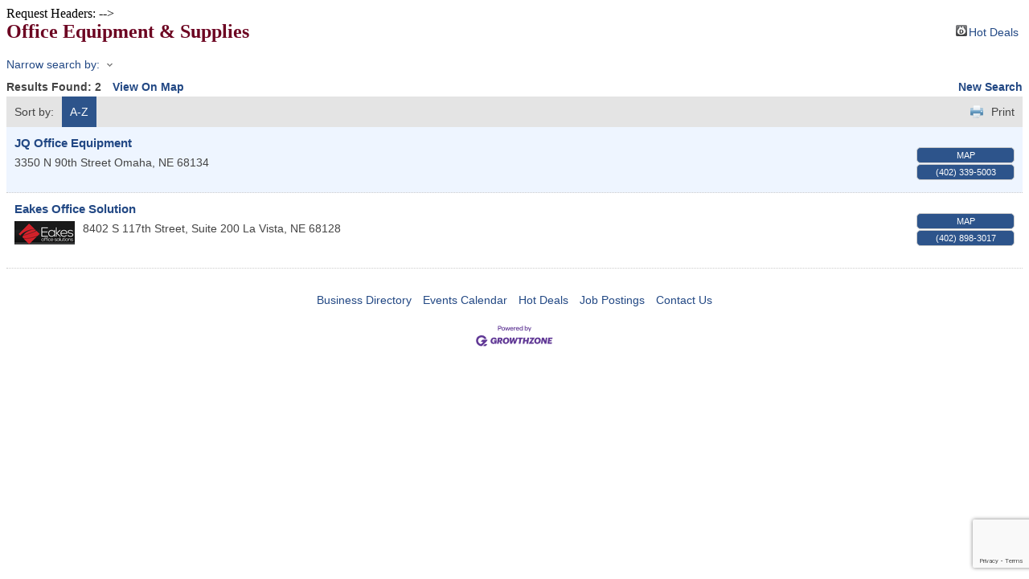

--- FILE ---
content_type: text/html; charset=utf-8
request_url: http://business.wdccc.org/list/category/office-equipment-supplies-319
body_size: 5016
content:

<!DOCTYPE html>
<html>
<!--
Request for http://www.wdccc.org/pages/mntemplate failed at 2:14 AM 1/21/2026
ERROR: <!--
REQUEST HEADERS:
  x-localrequest=1
  User-Agent=Mozilla/5.0 (Windows NT 10.0; Win64; x64) AppleWebKit/537.36 (KHTML, like Gecko) Chrome/107.0.0.0 Safari/537.36
-->

Request Headers:

-->
<head>
<!-- start injected HTML (CCID=2106) -->
<!-- page template: http://www.wdccc.org/pages/mntemplate -->
<title>Office Equipment & Supplies Category | West O Chamber</title>
<base href="https://www.westochamber.org/" />
<meta name="keywords" content="West O Chamber,Elkhorn,directory,business search,member search" />
<meta name="description" content="West O Chamber | Office Equipment &amp; Supplies" />
<link href="https://business.wdccc.org/integration/customerdefinedcss?_=qGW-Sw2" rel="stylesheet" type="text/css" />
<link rel="alternate stylesheet" type="application/rss+xml" title="Office Equipment & Supplies Category | West O Chamber RSS Feed" href="https://business.wdccc.org/list/rss/office-equipment-supplies-319" />
<link rel="canonical" href="https://business.westochamber.org/list" />
<!-- end injected HTML -->

    <script type="text/javascript" src="https://code.jquery.com/jquery-3.7.1.min.js"></script>
    <script type="text/javascript" src="https://code.jquery.com/ui/1.13.2/jquery-ui.min.js"></script>
    <script type="text/javascript" src="https://ajax.aspnetcdn.com/ajax/globalize/0.1.1/globalize.min.js"></script>
    <script type="text/javascript" src="https://ajax.aspnetcdn.com/ajax/globalize/0.1.1/cultures/globalize.culture.en-US.js"></script>
    <script type="text/javascript">
        var MNI = MNI || {};
        MNI.CurrentCulture = 'en-US';
        MNI.CultureDateFormat = 'M/d/yyyy';
        MNI.BaseUrl = 'https://business.wdccc.org';
        MNI.jQuery = jQuery.noConflict(true);
        MNI.Page = {
            Domain: 'business.wdccc.org',
            Context: 211,
            Category: 319,
            Member: null,
            MemberPagePopup: true
        };
    </script>


    <script src="https://www.google.com/recaptcha/enterprise.js?render=6LfI_T8rAAAAAMkWHrLP_GfSf3tLy9tKa839wcWa" async defer></script>
    <script>

        const SITE_KEY = '6LfI_T8rAAAAAMkWHrLP_GfSf3tLy9tKa839wcWa';

        // Repeatedly check if grecaptcha has been loaded, and call the callback once it's available
        function waitForGrecaptcha(callback, retries = 10, interval = 1000) {
            if (typeof grecaptcha !== 'undefined' && grecaptcha.enterprise.execute) {
                callback();
            } else if (retries > 0) { 
                setTimeout(() => {
                    waitForGrecaptcha(callback, retries - 1, interval);
                }, interval);
            } else {
                console.error("grecaptcha is not available after multiple attempts");
            }
        }

        // Generates a reCAPTCHA v3 token using grecaptcha.enterprise and injects it into the given form.
        // If the token input doesn't exist, it creates one. Then it executes the callback with the token.
        function setReCaptchaToken(formElement, callback, action = 'submit') {
            grecaptcha.enterprise.ready(function () {
                grecaptcha.enterprise.execute(SITE_KEY, { action: action }).then(function (token) {

                    MNI.jQuery(function ($) {
                        let input = $(formElement).find("input[name='g-recaptcha-v3']");

                        if (input.length === 0) {
                            input = $('<input>', {
                                type: 'hidden',
                                name: 'g-recaptcha-v3',
                                value: token
                            });
                            $(formElement).append(input);
                        }
                        else
                            $(input).val(token);

                        if (typeof callback === 'function') callback(token);
                    })

                });
            });
        }

    </script>




<script src="https://business.wdccc.org/Content/bundles/MNI?v=34V3-w6z5bLW9Yl7pjO3C5tja0TdKeHFrpRQ0eCPbz81"></script>
    <link rel="stylesheet" href="https://code.jquery.com/ui/1.13.2/themes/base/jquery-ui.css" type="text/css" media="all" />

    <script type="text/javascript">
        MNI.Page.MemberFilter = 'list';
        MNI.jQuery(function ($) {
            MNI.Plugins.AutoComplete.Init('#mn-search-keyword :input', { path: '/list/find', params: { catgid: 319 } });
            MNI.Plugins.AutoComplete.Init('#mn-search-geoip input', { path: '/list/find-geographic' });
        });
    </script>
    <script type="text/javascript" src="https://maps.googleapis.com/maps/api/js?v=3&key=AIzaSyAACLyaFddZFsbbsMCsSY4lq7g6N4ycArE"></script>
</head>
<body>
    <div id="mn-content" class="mn-content">
        






<div id="mn-directory-category" class="mn-module-content">
        <div id="mn-pagetitle">
        <h1>Office Equipment &amp; Supplies</h1>
    </div>
    

<div class="mn-dealsbuttons">
        <span class="mn-hotdealsbtn" title="Hot Deals"><a href="https://business.wdccc.org/hotdeals/">Hot Deals</a></span>
        </div>




<div class="mn-banner mn-banner-premier"><div id="mn-banner"><noscript><iframe src="https://business.wdccc.org/sponsors/adsframe?context=211&amp;catgid=319&amp;maxWidth=480&amp;maxHeight=60&amp;max=1&amp;rotate=False" width="480" height="60" scrolling="no" frameborder="0" allowtransparency="true" marginwidth="0" marginheight="0"></iframe></noscript></div></div>
<script type="text/javascript">
    var _mnisq=_mnisq||[];
    _mnisq.push(["domain","business.wdccc.org"],["context",211],["category",319],["max",5],["rotate",1],["maxWidth",480],["maxHeight",60],["create","mn-banner"]);
    (function(b,d,a,c){b.getElementById(d)||(c=b.getElementsByTagName(a)[0],a=b.createElement(a),a.type="text/javascript",a.async=!0,a.src="https://business.wdccc.org/Content/Script/Ads.min.js",c.parentNode.insertBefore(a,c))})(document,"mni-ads-script","script");
</script>

    



<script type="text/javascript">
    MNI.jQuery(function ($) {
        MNI.Plugins.Toggler.Init({
            'mn-form-toggler1': 1,
            'mn-form-toggler2': 2
        });
        $('#mn-search-location :input').multiselect({
            header: 'Choose locations below:',
            noneSelectedText: 'Any Location',
            selectedList: 4
        });
    });
</script>

<div id="mn-directory-searchfilters" class="mn-section mn-filter-section">
        <div id="mn-form-toggler1" class="mn-form-toggler">
                <span class="mn-section-head-text"><a href="javascript:void(0)" title="Toggle to view search filters">Narrow search by:<span class="mn-toggler-arrow"></span></a></span>
        </div>
        <div id="mn-form-togglable1" class="mn-form-togglable mn-form-togglable-inactive">
<form action="https://business.wdccc.org/list/category/office-equipment-supplies-319" class="mn-form" method="get">            <div id="mn-search-keyword" class="mn-form-row">
                <label>
                    <span class="mn-form-name">Keyword:</span>
                    <span class="mn-form-field"><input class="mn-form-text mn-placeholder" name="q" type="text" title="Enter Keyword" maxlength="255"/></span>
                </label>
            </div>
            <input id="mn-search-clientstate" type="hidden" name="st" value="0" />
            <div class="mn-actions">
                <ul>
                    <li class="mn-action-search"><input type="submit" class="mn-button" title="Search" value="Search" /></li>
                </ul>
            </div>
</form>    </div>
</div>


    <div id="mn-directory-searchresults" class="mn-section">
        <div class="mn-section-content mn-results-sort-section"> 
                <div id="mn-resultstop" class="mn-actions">
	    <div class="mn-results-found">
            <span class="mn-resultstitle">Results Found: </span>
            <span class="mn-resultscount">2</span>
                <span class="mn-results-viewmap"><a href="https://business.wdccc.org/map/cat/office-equipment-supplies">View On Map</a></span>
            <span class="mn-new-search"><a href="https://business.wdccc.org/list">new search</a></span>
        </div>
	     <ul class="mn-sort-options">                        
            <li class="mn-sort-disptext">Sort by:</li>
                <li class="mn-sort-alpha mn-sort-tab">
        <a href="https://business.wdccc.org/list/category/office-equipment-supplies-319?o=alpha" rel="nofollow">A-Z</a>
    </li>

            <li class="mn-sort-print"><a href="https://business.wdccc.org/list/category/office-equipment-supplies-319?rendermode=print" rel="nofollow" onclick="return!MNI.Window.Print(this)" target="_blank">Print</a></li>
        </ul>
    </div>

        </div>
        <div id="mn-directory-listings">
            <div id="mn-members" class="mn-members1col">
            <div class="mn-list-item-odd">






<div itemscope="itemscope" itemtype="http://schema.org/LocalBusiness" data-memid="410" id="mn-listing410" class="mn-listing mn-nonsponsor mn-search-result-priority-highlight-30" data-id="410">
    <div class="mn-listingcontent">
        <div class="mn-listing-main">
		    <div class="mn-title" itemprop="name">
                <a href="https://business.wdccc.org/list/member/jq-office-equipment-410" target="_blank">JQ Office Equipment</a>
                		    </div>
		            <div class="mn-image mn-image-empty"></div>

		    <div itemprop="description" class="mn-desc"></div>
            <div itemprop="address" itemscope="itemscope" itemtype="http://schema.org/PostalAddress" class="mn-address"><div itemprop="streetAddress" class="mn-address1">3350 N 90th Street</div>
<div itemprop="citystatezip" class="mn-citystatezip"><span itemprop="addressLocality" class="mn-cityspan">Omaha</span><span class="mn-commaspan">, </span><span itemprop="addressRegion" class="mn-stspan">NE</span> <span itemprop="postalCode" class="mn-zipspan">68134</span></div>
</div>
        </div>
        <div class="mn-listing-side">
			<div class="mn-results-links">
				<ul>
                                        <li class="mn-maplink"><a href="https://business.wdccc.org/list/member/jq-office-equipment-410#map" rel="nofollow" onclick="MNI.Hit.MemberMap(410)">Map</a></li>
		                        <li class="mn-phone" title="Primary Phone">(402) 339-5003</li>
                                				</ul>
			</div>
        </div>
		<div class="mn-clear"></div>
    </div>
</div>
</div>
            <div class="mn-list-item-even">






<div itemscope="itemscope" itemtype="http://schema.org/LocalBusiness" data-memid="235" id="mn-listing235" class="mn-listing mn-nonsponsor mn-search-result-priority-highlight-10" data-id="235">
    <div class="mn-listingcontent">
        <div class="mn-listing-main">
		    <div class="mn-title" itemprop="name">
                <a href="https://business.wdccc.org/list/member/eakes-office-solution-235" target="_blank">Eakes Office Solution</a>
                		    </div>
		                <div class="mn-image">
                <a href="https://business.wdccc.org/list/member/eakes-office-solution-235" target="_blank" rel="nofollow"><img itemprop="image" src="https://chambermaster.blob.core.windows.net/images/members/2106/235/MemLogoSearch_Eakes.PNG" height="29" width="75" alt="Eakes Office Solution" /></a>
            </div>

		    <div itemprop="description" class="mn-desc"></div>
            <div itemprop="address" itemscope="itemscope" itemtype="http://schema.org/PostalAddress" class="mn-address"><div itemprop="streetAddress" class="mn-address1">8402 S 117th Street, Suite 200</div>
<div itemprop="citystatezip" class="mn-citystatezip"><span itemprop="addressLocality" class="mn-cityspan">La Vista</span><span class="mn-commaspan">, </span><span itemprop="addressRegion" class="mn-stspan">NE</span> <span itemprop="postalCode" class="mn-zipspan">68128</span></div>
</div>
        </div>
        <div class="mn-listing-side">
			<div class="mn-results-links">
				<ul>
                                        <li class="mn-maplink"><a href="https://business.wdccc.org/list/member/eakes-office-solution-235#map" rel="nofollow" onclick="MNI.Hit.MemberMap(235)">Map</a></li>
		                        <li class="mn-phone" title="Primary Phone">(402) 898-3017</li>
                                				</ul>
			</div>
        </div>
		<div class="mn-clear"></div>
    </div>
</div>
</div>

    <div class="mn-clear"></div>
</div>
        </div>
    </div>
</div>



<div id="mn-footer-navigation">
        <a href="https://business.wdccc.org/list/">Business Directory</a>  
                <a href="https://business.wdccc.org/events/">Events Calendar</a>
            <a href="https://business.wdccc.org/hotdeals/">Hot Deals</a>
                    <a href="https://business.wdccc.org/jobs/">Job Postings</a>
            <a href="https://business.wdccc.org/contact/">Contact Us</a>
        </div>

    <div id="mn-footer" class="mn-footer-pblogo">
        <a href="http://www.growthzone.com/" target="_blank"><img alt="GrowthZone - Membership Management Software" src="https://public.chambermaster.com/content/images/powbyCM_100x33.png" border="0" /></a>
    </div>
        <div class="mn-clear"></div>
    </div>

<script type="text/javascript">
MNI.jQuery(document).ready(function () {
    var pathstring = window.location.pathname;
    var myquery = ("/list/member/huddleston-blair-wealth-management-group-at-morgan-stanley-1056");
    if (pathstring.indexOf(myquery) > -1) {
        MNI.jQuery(".mn-details-share").remove();
    }
});
</script></body>
</html>




--- FILE ---
content_type: text/html; charset=utf-8
request_url: https://www.google.com/recaptcha/enterprise/anchor?ar=1&k=6LfI_T8rAAAAAMkWHrLP_GfSf3tLy9tKa839wcWa&co=aHR0cDovL2J1c2luZXNzLndkY2NjLm9yZzo4MA..&hl=en&v=PoyoqOPhxBO7pBk68S4YbpHZ&size=invisible&anchor-ms=20000&execute-ms=30000&cb=m8u7cgpy2ce9
body_size: 49013
content:
<!DOCTYPE HTML><html dir="ltr" lang="en"><head><meta http-equiv="Content-Type" content="text/html; charset=UTF-8">
<meta http-equiv="X-UA-Compatible" content="IE=edge">
<title>reCAPTCHA</title>
<style type="text/css">
/* cyrillic-ext */
@font-face {
  font-family: 'Roboto';
  font-style: normal;
  font-weight: 400;
  font-stretch: 100%;
  src: url(//fonts.gstatic.com/s/roboto/v48/KFO7CnqEu92Fr1ME7kSn66aGLdTylUAMa3GUBHMdazTgWw.woff2) format('woff2');
  unicode-range: U+0460-052F, U+1C80-1C8A, U+20B4, U+2DE0-2DFF, U+A640-A69F, U+FE2E-FE2F;
}
/* cyrillic */
@font-face {
  font-family: 'Roboto';
  font-style: normal;
  font-weight: 400;
  font-stretch: 100%;
  src: url(//fonts.gstatic.com/s/roboto/v48/KFO7CnqEu92Fr1ME7kSn66aGLdTylUAMa3iUBHMdazTgWw.woff2) format('woff2');
  unicode-range: U+0301, U+0400-045F, U+0490-0491, U+04B0-04B1, U+2116;
}
/* greek-ext */
@font-face {
  font-family: 'Roboto';
  font-style: normal;
  font-weight: 400;
  font-stretch: 100%;
  src: url(//fonts.gstatic.com/s/roboto/v48/KFO7CnqEu92Fr1ME7kSn66aGLdTylUAMa3CUBHMdazTgWw.woff2) format('woff2');
  unicode-range: U+1F00-1FFF;
}
/* greek */
@font-face {
  font-family: 'Roboto';
  font-style: normal;
  font-weight: 400;
  font-stretch: 100%;
  src: url(//fonts.gstatic.com/s/roboto/v48/KFO7CnqEu92Fr1ME7kSn66aGLdTylUAMa3-UBHMdazTgWw.woff2) format('woff2');
  unicode-range: U+0370-0377, U+037A-037F, U+0384-038A, U+038C, U+038E-03A1, U+03A3-03FF;
}
/* math */
@font-face {
  font-family: 'Roboto';
  font-style: normal;
  font-weight: 400;
  font-stretch: 100%;
  src: url(//fonts.gstatic.com/s/roboto/v48/KFO7CnqEu92Fr1ME7kSn66aGLdTylUAMawCUBHMdazTgWw.woff2) format('woff2');
  unicode-range: U+0302-0303, U+0305, U+0307-0308, U+0310, U+0312, U+0315, U+031A, U+0326-0327, U+032C, U+032F-0330, U+0332-0333, U+0338, U+033A, U+0346, U+034D, U+0391-03A1, U+03A3-03A9, U+03B1-03C9, U+03D1, U+03D5-03D6, U+03F0-03F1, U+03F4-03F5, U+2016-2017, U+2034-2038, U+203C, U+2040, U+2043, U+2047, U+2050, U+2057, U+205F, U+2070-2071, U+2074-208E, U+2090-209C, U+20D0-20DC, U+20E1, U+20E5-20EF, U+2100-2112, U+2114-2115, U+2117-2121, U+2123-214F, U+2190, U+2192, U+2194-21AE, U+21B0-21E5, U+21F1-21F2, U+21F4-2211, U+2213-2214, U+2216-22FF, U+2308-230B, U+2310, U+2319, U+231C-2321, U+2336-237A, U+237C, U+2395, U+239B-23B7, U+23D0, U+23DC-23E1, U+2474-2475, U+25AF, U+25B3, U+25B7, U+25BD, U+25C1, U+25CA, U+25CC, U+25FB, U+266D-266F, U+27C0-27FF, U+2900-2AFF, U+2B0E-2B11, U+2B30-2B4C, U+2BFE, U+3030, U+FF5B, U+FF5D, U+1D400-1D7FF, U+1EE00-1EEFF;
}
/* symbols */
@font-face {
  font-family: 'Roboto';
  font-style: normal;
  font-weight: 400;
  font-stretch: 100%;
  src: url(//fonts.gstatic.com/s/roboto/v48/KFO7CnqEu92Fr1ME7kSn66aGLdTylUAMaxKUBHMdazTgWw.woff2) format('woff2');
  unicode-range: U+0001-000C, U+000E-001F, U+007F-009F, U+20DD-20E0, U+20E2-20E4, U+2150-218F, U+2190, U+2192, U+2194-2199, U+21AF, U+21E6-21F0, U+21F3, U+2218-2219, U+2299, U+22C4-22C6, U+2300-243F, U+2440-244A, U+2460-24FF, U+25A0-27BF, U+2800-28FF, U+2921-2922, U+2981, U+29BF, U+29EB, U+2B00-2BFF, U+4DC0-4DFF, U+FFF9-FFFB, U+10140-1018E, U+10190-1019C, U+101A0, U+101D0-101FD, U+102E0-102FB, U+10E60-10E7E, U+1D2C0-1D2D3, U+1D2E0-1D37F, U+1F000-1F0FF, U+1F100-1F1AD, U+1F1E6-1F1FF, U+1F30D-1F30F, U+1F315, U+1F31C, U+1F31E, U+1F320-1F32C, U+1F336, U+1F378, U+1F37D, U+1F382, U+1F393-1F39F, U+1F3A7-1F3A8, U+1F3AC-1F3AF, U+1F3C2, U+1F3C4-1F3C6, U+1F3CA-1F3CE, U+1F3D4-1F3E0, U+1F3ED, U+1F3F1-1F3F3, U+1F3F5-1F3F7, U+1F408, U+1F415, U+1F41F, U+1F426, U+1F43F, U+1F441-1F442, U+1F444, U+1F446-1F449, U+1F44C-1F44E, U+1F453, U+1F46A, U+1F47D, U+1F4A3, U+1F4B0, U+1F4B3, U+1F4B9, U+1F4BB, U+1F4BF, U+1F4C8-1F4CB, U+1F4D6, U+1F4DA, U+1F4DF, U+1F4E3-1F4E6, U+1F4EA-1F4ED, U+1F4F7, U+1F4F9-1F4FB, U+1F4FD-1F4FE, U+1F503, U+1F507-1F50B, U+1F50D, U+1F512-1F513, U+1F53E-1F54A, U+1F54F-1F5FA, U+1F610, U+1F650-1F67F, U+1F687, U+1F68D, U+1F691, U+1F694, U+1F698, U+1F6AD, U+1F6B2, U+1F6B9-1F6BA, U+1F6BC, U+1F6C6-1F6CF, U+1F6D3-1F6D7, U+1F6E0-1F6EA, U+1F6F0-1F6F3, U+1F6F7-1F6FC, U+1F700-1F7FF, U+1F800-1F80B, U+1F810-1F847, U+1F850-1F859, U+1F860-1F887, U+1F890-1F8AD, U+1F8B0-1F8BB, U+1F8C0-1F8C1, U+1F900-1F90B, U+1F93B, U+1F946, U+1F984, U+1F996, U+1F9E9, U+1FA00-1FA6F, U+1FA70-1FA7C, U+1FA80-1FA89, U+1FA8F-1FAC6, U+1FACE-1FADC, U+1FADF-1FAE9, U+1FAF0-1FAF8, U+1FB00-1FBFF;
}
/* vietnamese */
@font-face {
  font-family: 'Roboto';
  font-style: normal;
  font-weight: 400;
  font-stretch: 100%;
  src: url(//fonts.gstatic.com/s/roboto/v48/KFO7CnqEu92Fr1ME7kSn66aGLdTylUAMa3OUBHMdazTgWw.woff2) format('woff2');
  unicode-range: U+0102-0103, U+0110-0111, U+0128-0129, U+0168-0169, U+01A0-01A1, U+01AF-01B0, U+0300-0301, U+0303-0304, U+0308-0309, U+0323, U+0329, U+1EA0-1EF9, U+20AB;
}
/* latin-ext */
@font-face {
  font-family: 'Roboto';
  font-style: normal;
  font-weight: 400;
  font-stretch: 100%;
  src: url(//fonts.gstatic.com/s/roboto/v48/KFO7CnqEu92Fr1ME7kSn66aGLdTylUAMa3KUBHMdazTgWw.woff2) format('woff2');
  unicode-range: U+0100-02BA, U+02BD-02C5, U+02C7-02CC, U+02CE-02D7, U+02DD-02FF, U+0304, U+0308, U+0329, U+1D00-1DBF, U+1E00-1E9F, U+1EF2-1EFF, U+2020, U+20A0-20AB, U+20AD-20C0, U+2113, U+2C60-2C7F, U+A720-A7FF;
}
/* latin */
@font-face {
  font-family: 'Roboto';
  font-style: normal;
  font-weight: 400;
  font-stretch: 100%;
  src: url(//fonts.gstatic.com/s/roboto/v48/KFO7CnqEu92Fr1ME7kSn66aGLdTylUAMa3yUBHMdazQ.woff2) format('woff2');
  unicode-range: U+0000-00FF, U+0131, U+0152-0153, U+02BB-02BC, U+02C6, U+02DA, U+02DC, U+0304, U+0308, U+0329, U+2000-206F, U+20AC, U+2122, U+2191, U+2193, U+2212, U+2215, U+FEFF, U+FFFD;
}
/* cyrillic-ext */
@font-face {
  font-family: 'Roboto';
  font-style: normal;
  font-weight: 500;
  font-stretch: 100%;
  src: url(//fonts.gstatic.com/s/roboto/v48/KFO7CnqEu92Fr1ME7kSn66aGLdTylUAMa3GUBHMdazTgWw.woff2) format('woff2');
  unicode-range: U+0460-052F, U+1C80-1C8A, U+20B4, U+2DE0-2DFF, U+A640-A69F, U+FE2E-FE2F;
}
/* cyrillic */
@font-face {
  font-family: 'Roboto';
  font-style: normal;
  font-weight: 500;
  font-stretch: 100%;
  src: url(//fonts.gstatic.com/s/roboto/v48/KFO7CnqEu92Fr1ME7kSn66aGLdTylUAMa3iUBHMdazTgWw.woff2) format('woff2');
  unicode-range: U+0301, U+0400-045F, U+0490-0491, U+04B0-04B1, U+2116;
}
/* greek-ext */
@font-face {
  font-family: 'Roboto';
  font-style: normal;
  font-weight: 500;
  font-stretch: 100%;
  src: url(//fonts.gstatic.com/s/roboto/v48/KFO7CnqEu92Fr1ME7kSn66aGLdTylUAMa3CUBHMdazTgWw.woff2) format('woff2');
  unicode-range: U+1F00-1FFF;
}
/* greek */
@font-face {
  font-family: 'Roboto';
  font-style: normal;
  font-weight: 500;
  font-stretch: 100%;
  src: url(//fonts.gstatic.com/s/roboto/v48/KFO7CnqEu92Fr1ME7kSn66aGLdTylUAMa3-UBHMdazTgWw.woff2) format('woff2');
  unicode-range: U+0370-0377, U+037A-037F, U+0384-038A, U+038C, U+038E-03A1, U+03A3-03FF;
}
/* math */
@font-face {
  font-family: 'Roboto';
  font-style: normal;
  font-weight: 500;
  font-stretch: 100%;
  src: url(//fonts.gstatic.com/s/roboto/v48/KFO7CnqEu92Fr1ME7kSn66aGLdTylUAMawCUBHMdazTgWw.woff2) format('woff2');
  unicode-range: U+0302-0303, U+0305, U+0307-0308, U+0310, U+0312, U+0315, U+031A, U+0326-0327, U+032C, U+032F-0330, U+0332-0333, U+0338, U+033A, U+0346, U+034D, U+0391-03A1, U+03A3-03A9, U+03B1-03C9, U+03D1, U+03D5-03D6, U+03F0-03F1, U+03F4-03F5, U+2016-2017, U+2034-2038, U+203C, U+2040, U+2043, U+2047, U+2050, U+2057, U+205F, U+2070-2071, U+2074-208E, U+2090-209C, U+20D0-20DC, U+20E1, U+20E5-20EF, U+2100-2112, U+2114-2115, U+2117-2121, U+2123-214F, U+2190, U+2192, U+2194-21AE, U+21B0-21E5, U+21F1-21F2, U+21F4-2211, U+2213-2214, U+2216-22FF, U+2308-230B, U+2310, U+2319, U+231C-2321, U+2336-237A, U+237C, U+2395, U+239B-23B7, U+23D0, U+23DC-23E1, U+2474-2475, U+25AF, U+25B3, U+25B7, U+25BD, U+25C1, U+25CA, U+25CC, U+25FB, U+266D-266F, U+27C0-27FF, U+2900-2AFF, U+2B0E-2B11, U+2B30-2B4C, U+2BFE, U+3030, U+FF5B, U+FF5D, U+1D400-1D7FF, U+1EE00-1EEFF;
}
/* symbols */
@font-face {
  font-family: 'Roboto';
  font-style: normal;
  font-weight: 500;
  font-stretch: 100%;
  src: url(//fonts.gstatic.com/s/roboto/v48/KFO7CnqEu92Fr1ME7kSn66aGLdTylUAMaxKUBHMdazTgWw.woff2) format('woff2');
  unicode-range: U+0001-000C, U+000E-001F, U+007F-009F, U+20DD-20E0, U+20E2-20E4, U+2150-218F, U+2190, U+2192, U+2194-2199, U+21AF, U+21E6-21F0, U+21F3, U+2218-2219, U+2299, U+22C4-22C6, U+2300-243F, U+2440-244A, U+2460-24FF, U+25A0-27BF, U+2800-28FF, U+2921-2922, U+2981, U+29BF, U+29EB, U+2B00-2BFF, U+4DC0-4DFF, U+FFF9-FFFB, U+10140-1018E, U+10190-1019C, U+101A0, U+101D0-101FD, U+102E0-102FB, U+10E60-10E7E, U+1D2C0-1D2D3, U+1D2E0-1D37F, U+1F000-1F0FF, U+1F100-1F1AD, U+1F1E6-1F1FF, U+1F30D-1F30F, U+1F315, U+1F31C, U+1F31E, U+1F320-1F32C, U+1F336, U+1F378, U+1F37D, U+1F382, U+1F393-1F39F, U+1F3A7-1F3A8, U+1F3AC-1F3AF, U+1F3C2, U+1F3C4-1F3C6, U+1F3CA-1F3CE, U+1F3D4-1F3E0, U+1F3ED, U+1F3F1-1F3F3, U+1F3F5-1F3F7, U+1F408, U+1F415, U+1F41F, U+1F426, U+1F43F, U+1F441-1F442, U+1F444, U+1F446-1F449, U+1F44C-1F44E, U+1F453, U+1F46A, U+1F47D, U+1F4A3, U+1F4B0, U+1F4B3, U+1F4B9, U+1F4BB, U+1F4BF, U+1F4C8-1F4CB, U+1F4D6, U+1F4DA, U+1F4DF, U+1F4E3-1F4E6, U+1F4EA-1F4ED, U+1F4F7, U+1F4F9-1F4FB, U+1F4FD-1F4FE, U+1F503, U+1F507-1F50B, U+1F50D, U+1F512-1F513, U+1F53E-1F54A, U+1F54F-1F5FA, U+1F610, U+1F650-1F67F, U+1F687, U+1F68D, U+1F691, U+1F694, U+1F698, U+1F6AD, U+1F6B2, U+1F6B9-1F6BA, U+1F6BC, U+1F6C6-1F6CF, U+1F6D3-1F6D7, U+1F6E0-1F6EA, U+1F6F0-1F6F3, U+1F6F7-1F6FC, U+1F700-1F7FF, U+1F800-1F80B, U+1F810-1F847, U+1F850-1F859, U+1F860-1F887, U+1F890-1F8AD, U+1F8B0-1F8BB, U+1F8C0-1F8C1, U+1F900-1F90B, U+1F93B, U+1F946, U+1F984, U+1F996, U+1F9E9, U+1FA00-1FA6F, U+1FA70-1FA7C, U+1FA80-1FA89, U+1FA8F-1FAC6, U+1FACE-1FADC, U+1FADF-1FAE9, U+1FAF0-1FAF8, U+1FB00-1FBFF;
}
/* vietnamese */
@font-face {
  font-family: 'Roboto';
  font-style: normal;
  font-weight: 500;
  font-stretch: 100%;
  src: url(//fonts.gstatic.com/s/roboto/v48/KFO7CnqEu92Fr1ME7kSn66aGLdTylUAMa3OUBHMdazTgWw.woff2) format('woff2');
  unicode-range: U+0102-0103, U+0110-0111, U+0128-0129, U+0168-0169, U+01A0-01A1, U+01AF-01B0, U+0300-0301, U+0303-0304, U+0308-0309, U+0323, U+0329, U+1EA0-1EF9, U+20AB;
}
/* latin-ext */
@font-face {
  font-family: 'Roboto';
  font-style: normal;
  font-weight: 500;
  font-stretch: 100%;
  src: url(//fonts.gstatic.com/s/roboto/v48/KFO7CnqEu92Fr1ME7kSn66aGLdTylUAMa3KUBHMdazTgWw.woff2) format('woff2');
  unicode-range: U+0100-02BA, U+02BD-02C5, U+02C7-02CC, U+02CE-02D7, U+02DD-02FF, U+0304, U+0308, U+0329, U+1D00-1DBF, U+1E00-1E9F, U+1EF2-1EFF, U+2020, U+20A0-20AB, U+20AD-20C0, U+2113, U+2C60-2C7F, U+A720-A7FF;
}
/* latin */
@font-face {
  font-family: 'Roboto';
  font-style: normal;
  font-weight: 500;
  font-stretch: 100%;
  src: url(//fonts.gstatic.com/s/roboto/v48/KFO7CnqEu92Fr1ME7kSn66aGLdTylUAMa3yUBHMdazQ.woff2) format('woff2');
  unicode-range: U+0000-00FF, U+0131, U+0152-0153, U+02BB-02BC, U+02C6, U+02DA, U+02DC, U+0304, U+0308, U+0329, U+2000-206F, U+20AC, U+2122, U+2191, U+2193, U+2212, U+2215, U+FEFF, U+FFFD;
}
/* cyrillic-ext */
@font-face {
  font-family: 'Roboto';
  font-style: normal;
  font-weight: 900;
  font-stretch: 100%;
  src: url(//fonts.gstatic.com/s/roboto/v48/KFO7CnqEu92Fr1ME7kSn66aGLdTylUAMa3GUBHMdazTgWw.woff2) format('woff2');
  unicode-range: U+0460-052F, U+1C80-1C8A, U+20B4, U+2DE0-2DFF, U+A640-A69F, U+FE2E-FE2F;
}
/* cyrillic */
@font-face {
  font-family: 'Roboto';
  font-style: normal;
  font-weight: 900;
  font-stretch: 100%;
  src: url(//fonts.gstatic.com/s/roboto/v48/KFO7CnqEu92Fr1ME7kSn66aGLdTylUAMa3iUBHMdazTgWw.woff2) format('woff2');
  unicode-range: U+0301, U+0400-045F, U+0490-0491, U+04B0-04B1, U+2116;
}
/* greek-ext */
@font-face {
  font-family: 'Roboto';
  font-style: normal;
  font-weight: 900;
  font-stretch: 100%;
  src: url(//fonts.gstatic.com/s/roboto/v48/KFO7CnqEu92Fr1ME7kSn66aGLdTylUAMa3CUBHMdazTgWw.woff2) format('woff2');
  unicode-range: U+1F00-1FFF;
}
/* greek */
@font-face {
  font-family: 'Roboto';
  font-style: normal;
  font-weight: 900;
  font-stretch: 100%;
  src: url(//fonts.gstatic.com/s/roboto/v48/KFO7CnqEu92Fr1ME7kSn66aGLdTylUAMa3-UBHMdazTgWw.woff2) format('woff2');
  unicode-range: U+0370-0377, U+037A-037F, U+0384-038A, U+038C, U+038E-03A1, U+03A3-03FF;
}
/* math */
@font-face {
  font-family: 'Roboto';
  font-style: normal;
  font-weight: 900;
  font-stretch: 100%;
  src: url(//fonts.gstatic.com/s/roboto/v48/KFO7CnqEu92Fr1ME7kSn66aGLdTylUAMawCUBHMdazTgWw.woff2) format('woff2');
  unicode-range: U+0302-0303, U+0305, U+0307-0308, U+0310, U+0312, U+0315, U+031A, U+0326-0327, U+032C, U+032F-0330, U+0332-0333, U+0338, U+033A, U+0346, U+034D, U+0391-03A1, U+03A3-03A9, U+03B1-03C9, U+03D1, U+03D5-03D6, U+03F0-03F1, U+03F4-03F5, U+2016-2017, U+2034-2038, U+203C, U+2040, U+2043, U+2047, U+2050, U+2057, U+205F, U+2070-2071, U+2074-208E, U+2090-209C, U+20D0-20DC, U+20E1, U+20E5-20EF, U+2100-2112, U+2114-2115, U+2117-2121, U+2123-214F, U+2190, U+2192, U+2194-21AE, U+21B0-21E5, U+21F1-21F2, U+21F4-2211, U+2213-2214, U+2216-22FF, U+2308-230B, U+2310, U+2319, U+231C-2321, U+2336-237A, U+237C, U+2395, U+239B-23B7, U+23D0, U+23DC-23E1, U+2474-2475, U+25AF, U+25B3, U+25B7, U+25BD, U+25C1, U+25CA, U+25CC, U+25FB, U+266D-266F, U+27C0-27FF, U+2900-2AFF, U+2B0E-2B11, U+2B30-2B4C, U+2BFE, U+3030, U+FF5B, U+FF5D, U+1D400-1D7FF, U+1EE00-1EEFF;
}
/* symbols */
@font-face {
  font-family: 'Roboto';
  font-style: normal;
  font-weight: 900;
  font-stretch: 100%;
  src: url(//fonts.gstatic.com/s/roboto/v48/KFO7CnqEu92Fr1ME7kSn66aGLdTylUAMaxKUBHMdazTgWw.woff2) format('woff2');
  unicode-range: U+0001-000C, U+000E-001F, U+007F-009F, U+20DD-20E0, U+20E2-20E4, U+2150-218F, U+2190, U+2192, U+2194-2199, U+21AF, U+21E6-21F0, U+21F3, U+2218-2219, U+2299, U+22C4-22C6, U+2300-243F, U+2440-244A, U+2460-24FF, U+25A0-27BF, U+2800-28FF, U+2921-2922, U+2981, U+29BF, U+29EB, U+2B00-2BFF, U+4DC0-4DFF, U+FFF9-FFFB, U+10140-1018E, U+10190-1019C, U+101A0, U+101D0-101FD, U+102E0-102FB, U+10E60-10E7E, U+1D2C0-1D2D3, U+1D2E0-1D37F, U+1F000-1F0FF, U+1F100-1F1AD, U+1F1E6-1F1FF, U+1F30D-1F30F, U+1F315, U+1F31C, U+1F31E, U+1F320-1F32C, U+1F336, U+1F378, U+1F37D, U+1F382, U+1F393-1F39F, U+1F3A7-1F3A8, U+1F3AC-1F3AF, U+1F3C2, U+1F3C4-1F3C6, U+1F3CA-1F3CE, U+1F3D4-1F3E0, U+1F3ED, U+1F3F1-1F3F3, U+1F3F5-1F3F7, U+1F408, U+1F415, U+1F41F, U+1F426, U+1F43F, U+1F441-1F442, U+1F444, U+1F446-1F449, U+1F44C-1F44E, U+1F453, U+1F46A, U+1F47D, U+1F4A3, U+1F4B0, U+1F4B3, U+1F4B9, U+1F4BB, U+1F4BF, U+1F4C8-1F4CB, U+1F4D6, U+1F4DA, U+1F4DF, U+1F4E3-1F4E6, U+1F4EA-1F4ED, U+1F4F7, U+1F4F9-1F4FB, U+1F4FD-1F4FE, U+1F503, U+1F507-1F50B, U+1F50D, U+1F512-1F513, U+1F53E-1F54A, U+1F54F-1F5FA, U+1F610, U+1F650-1F67F, U+1F687, U+1F68D, U+1F691, U+1F694, U+1F698, U+1F6AD, U+1F6B2, U+1F6B9-1F6BA, U+1F6BC, U+1F6C6-1F6CF, U+1F6D3-1F6D7, U+1F6E0-1F6EA, U+1F6F0-1F6F3, U+1F6F7-1F6FC, U+1F700-1F7FF, U+1F800-1F80B, U+1F810-1F847, U+1F850-1F859, U+1F860-1F887, U+1F890-1F8AD, U+1F8B0-1F8BB, U+1F8C0-1F8C1, U+1F900-1F90B, U+1F93B, U+1F946, U+1F984, U+1F996, U+1F9E9, U+1FA00-1FA6F, U+1FA70-1FA7C, U+1FA80-1FA89, U+1FA8F-1FAC6, U+1FACE-1FADC, U+1FADF-1FAE9, U+1FAF0-1FAF8, U+1FB00-1FBFF;
}
/* vietnamese */
@font-face {
  font-family: 'Roboto';
  font-style: normal;
  font-weight: 900;
  font-stretch: 100%;
  src: url(//fonts.gstatic.com/s/roboto/v48/KFO7CnqEu92Fr1ME7kSn66aGLdTylUAMa3OUBHMdazTgWw.woff2) format('woff2');
  unicode-range: U+0102-0103, U+0110-0111, U+0128-0129, U+0168-0169, U+01A0-01A1, U+01AF-01B0, U+0300-0301, U+0303-0304, U+0308-0309, U+0323, U+0329, U+1EA0-1EF9, U+20AB;
}
/* latin-ext */
@font-face {
  font-family: 'Roboto';
  font-style: normal;
  font-weight: 900;
  font-stretch: 100%;
  src: url(//fonts.gstatic.com/s/roboto/v48/KFO7CnqEu92Fr1ME7kSn66aGLdTylUAMa3KUBHMdazTgWw.woff2) format('woff2');
  unicode-range: U+0100-02BA, U+02BD-02C5, U+02C7-02CC, U+02CE-02D7, U+02DD-02FF, U+0304, U+0308, U+0329, U+1D00-1DBF, U+1E00-1E9F, U+1EF2-1EFF, U+2020, U+20A0-20AB, U+20AD-20C0, U+2113, U+2C60-2C7F, U+A720-A7FF;
}
/* latin */
@font-face {
  font-family: 'Roboto';
  font-style: normal;
  font-weight: 900;
  font-stretch: 100%;
  src: url(//fonts.gstatic.com/s/roboto/v48/KFO7CnqEu92Fr1ME7kSn66aGLdTylUAMa3yUBHMdazQ.woff2) format('woff2');
  unicode-range: U+0000-00FF, U+0131, U+0152-0153, U+02BB-02BC, U+02C6, U+02DA, U+02DC, U+0304, U+0308, U+0329, U+2000-206F, U+20AC, U+2122, U+2191, U+2193, U+2212, U+2215, U+FEFF, U+FFFD;
}

</style>
<link rel="stylesheet" type="text/css" href="https://www.gstatic.com/recaptcha/releases/PoyoqOPhxBO7pBk68S4YbpHZ/styles__ltr.css">
<script nonce="TYCLJOFZawX4pRYEIXmBig" type="text/javascript">window['__recaptcha_api'] = 'https://www.google.com/recaptcha/enterprise/';</script>
<script type="text/javascript" src="https://www.gstatic.com/recaptcha/releases/PoyoqOPhxBO7pBk68S4YbpHZ/recaptcha__en.js" nonce="TYCLJOFZawX4pRYEIXmBig">
      
    </script></head>
<body><div id="rc-anchor-alert" class="rc-anchor-alert"></div>
<input type="hidden" id="recaptcha-token" value="[base64]">
<script type="text/javascript" nonce="TYCLJOFZawX4pRYEIXmBig">
      recaptcha.anchor.Main.init("[\x22ainput\x22,[\x22bgdata\x22,\x22\x22,\[base64]/[base64]/[base64]/[base64]/[base64]/UltsKytdPUU6KEU8MjA0OD9SW2wrK109RT4+NnwxOTI6KChFJjY0NTEyKT09NTUyOTYmJk0rMTxjLmxlbmd0aCYmKGMuY2hhckNvZGVBdChNKzEpJjY0NTEyKT09NTYzMjA/[base64]/[base64]/[base64]/[base64]/[base64]/[base64]/[base64]\x22,\[base64]\\u003d\\u003d\x22,\x22w4zCisOgbMOlHQPDr2pGwo/CssKDY2RWw4jCiHYHw7rCkkbDp8KYwpAJKcK3wqBYT8OkBgnDowtkwoVAw7MVwrHCgg3DksKtKHDDhSrDiTzDiDfCjHpwwqI1YXzCv2zCrUQRJsKxw7nDqMKPMynDukRBw4DDicOpwqVMLXzDjcK6WsKAL8OswrNrFSrCqcKjVg7DusKlIUVfQsO/[base64]/CucOZw48QVDk/KMOLQsOdAhMDwrsYE8OkwpzDoQ86PhPCh8KowotRKsK0X13DtcKaNHxqwrxRw7zDkETCuW1QBhjCmcK+JcK0wqEYZDRUBQ4EW8K0w6l1EsOFPcK/RSJKw5fDhcKbwqY5MHrCvhrCm8K1OBt/XsK+GiHCn3XCg3doQRgnw67Cp8KDwr3Cg3PDscOrwpImA8KFw73CmmbCisKPYcK6w4EGFsK/wrHDo17DmwzCisK8wpLCqwXDosKKU8O4w6fCgW8oFsKHwot/YsO/Ti9kSMKcw6olwoR+w73Dm0g+wobDknlFd3cDPMKxDg4kCFTDtWZMXzRCJCcvdCXDlT7DmxHCjBfCtMKgOz3DmD3Do0Brw5HDkTgMwoc/w6DDqmnDo1xfSkPCmH4QwoTDiXTDpcOWSkrDvWR+wpxiOUzCpMKuw75vw7HCvAYSFBsZwqIzT8OdPH3CqsOmw7MNaMKQI8KDw4sOwod8wrlOw5PCrMKdXhzCjwDCs8OsSsKCw68gw5LCjMOVw47DjBbClWfDhCM+DsKWwqo1wo8Rw5NSXcODR8OowqjDpcOvUi/Cl0HDm8OZw5rCtnbCisKAwpxVwphfwr8xwqdebcORUGnClsO9VnVJJMKAw6hGb38+w58gwqPDr3FNTMO5wrIrw6ZyKcOBf8Kzwo3DksK2XGHCty/CtUDDlcOCB8K0wpElADrCojrCmMOLwpbCo8KPw7jCvkjChMOSwo3Dt8O3wrbCu8ODD8KXcEMPKDPCmsOdw5vDvTpkRBx6GMOcLScRwq/DlzfDsMOCwojDicONw6LDrifDmR8Aw7PCtQbDh3QJw7TCnMK1acKJw5LDm8OSw58ewoRYw4/[base64]/w7QdwpvDhMOfSMO0NcK4GMKuw7jDssOWwoMjcggtXXQ1KsKFw7jDucKmwqLCt8O2w4hzwo87HEAgSxPCvClJw7U2TcKywrzCiQPDrcKxdiTCpcK3wprChsKMAMO/w5zCqcOFw63CtGvDmFQAwrfCpsOgwqURw4oew4/CmMK/w5cRVcKIHMOQA8Kkw5bDuiAubHgtw5HDsyskwpTCmMOJw4Z9a8K/[base64]/ScO4MzQHwqwlRcKCU13CozEDGcO8JMKpZcKEYcOrw4rDp8OFw6nDk8KZLMOMasOBw4PCtGoNwrXDnxLDusK0TE3CkVQcE8KgWcODwqnDvQEJe8KuEMKGwqptVMKjUA43ADnCqydUwoHDu8K/wrFBwqUePX9YBz/CqE3DucKiw5Y5WXB/wr3DpR3DtE1mdi0rXcOrwp9gOxRSKMOxw67DjsO3b8KnwrtUAV0bIcO5w6FvOsOmw6zDqsO0V8OFIgRtwq7Drl/Ck8OlPgDClcOdSk0Iw6bChiTDmxrCsHVMw4BewowJw4ddwpbCnFnClA3DhyZPw5sVw4Iyw6PDq8K5wozCscOTMFnDh8Owbwstw4V/wqNPwo19w4ANGVNVw6PDncOnw5vCv8Knwp9bckBawp59VnXChsOUwoTCgcKmwponw78YJVZiNQVYTWd9w4VlwrzCgcKxwqjCqCTDhcKew5vDt0M/w55Uw4FYw4PDtg/DpcKyw4jCl8OCw4jCvQsTXcKEfcK/w6d7UsKVwp/[base64]/ZcKuZMKZwr3DqiM8P8O6FMK6OcKQwpMGw7zDo1HClQ13wrlKQ1rDr2EBdHrCo8Kgw7ovwrEmJ8ONUMKDw6bChcK4LkrCucOyb8OwXiJACsOSWSl9HsOvw5UPw5XDjA/DmB/CojdsNFQdaMKBw4zDrsK5YFvDi8KfPcOxO8OUwo7DuSoFQS5iwpHDpcKbwqFtw6rClGDCqAnDmHEPwrLCk0PDuQDCmWUXw4oYB0lFwrLDrm3Cv8Oxw7LCnzXDhMOkC8OwBsKqw4dfeU8Zwrp0wp5hYyrDlk/[base64]/DnQ4cwrvDiy7Dr1w3Y2FHTF0uwpU4Y8O5wo5Nw6J1wrzDkAvDtVdmHQ5sw7nDkcOwJRx7wpzDkcK8wp/Co8OuO2/CrMK7dBDDvSzDrAXCqcOww7/[base64]/w5lnw54Bw7J1wqNOJ8OVKsKGVMO8fcKfw5M1NcOFSMO5w77DhxLCqMKKC0rClcKzw6ojwr85emxzSA/[base64]/[base64]/DsB1Tw7xdBSgpdcKELMOXwp4zB8OvETEAwp0TQ8OTw5oDUMOjw7dfw6ErWxPDucO6wqFLNcOnwqlUHMOxGAvCkRDDuXTChl/DnXDDinw4a8OhW8K7w4s5GUs1IMK/w6vChBQ5AMK7w60xK8KPG8OjwrMWwrsywooGw7HDqUrDusOcZ8KICcObGTrDlsKWwrtKJ03DnHBXw4pEw4rDtGoew7AZWktHMR3CiCBJHsKMNcKmw6t1TsOuw47Cn8OIwpxzFw7CusK8w6nDisKRe8O5BxJOHGsuwoYsw5UFw6t0wp7CsD/ChMOMw4ASwrcnJsOfL17CqxVzw6nChMO8woPDlXPDgHA2S8KdZsKvD8OlUcK/DxHCgQoLBDQvS33DkRBQwq3Ck8OqYMKIw4QJTMOqA8KLL8KHfHhoSzpyOwXDr2YQwph3wr3Dm1R6asKOw4jDusOVR8Ktw5JUJ2IKNcORwrzCmxbDmCHCqsK1fFVtw7kIwr5jLsKSZzHClMKNw5XCny/DpGl6w5LDoEzDiz/CrxBOwq3DusK4wqYCw4cQZ8KGaT7CtcKcGMO0wr3DsDE0wofDpMK5LW8cfMOFKXtXbMKYY3fDu8OIw4bDlEtGNlAuw5vChMOhw6BqwrLDpnbCriZHw5zCuwhSwpQGQjYFQBjClMKhw4zDssKDw5YJQR/CtQB4wq9DNsKQVcKDwprCvTArV2LDi1bDt3Q0w7Qzw6bDljp5cThnHsKiw69ow59VwocQw5/DnTDCoRbDnsOLw7/[base64]/DmMK9fsKbw6fCuEPDsUfClAlnwoM6w6t7w4otA8Kiw6TDuMO0KsKQwovChQbDjsKFbMOrw43CpcOVw7zDlcKew7h6w40qw4VhVHfCrBTDt1wzfcKzQcKIWcKpwrvDhChiwqx/QRrCkwEgw4ofLB/DhsKEw5zDtMKdwpLCgldNw7vCucO+B8OJw5lFw6QqacKmw5Z/ZMKEwoLDv0PCpcKUw43ClAwIP8OVwqB1OBHDtMONUUTCn8O5Q1AqLnnDuF/CvBE0w6kEbMKcQsOww6LCi8KKJk/DtsOtw5PDn8Kaw79Pw6MfQsKxwo3ChsK/w6rDn27DpsKmeBpPEmPDrMO8wr0/[base64]/[base64]/w4nClcOKHgXCj8O5w7zDml3DpsKnDXwcwr1Uw6VHasOWwop3TUPCrSJww48tbsOWVHLCtWzCkhvCjwZKI8KVMsOJX8KwPMOWScOXw4MRCXlyHRLClMOxPSfDnsKcw7/DnBzCjcO4w49vR0fDgkHCvF1Qwo09ZsKoS8OzwrNOUk0TbsOLwqBYAMKBdgHDqzTDowcIOTMYRsOiwr06U8Kjwr9Fwp9ww7vCjn1mwoYVfjLDi8KrXsKPBhzDnSlQGmbDimrDgsOAQcOOLRoWVDHDkcK/[base64]/Dl8O9Wi3DiMOtwqDCoHXClz1kw5LDlsK7JsKew5PCvcO7w5dQwrZeLMOaF8OeYMKWwrvClMOww7TDrW3DuBXDlMO5X8Omw4HCqMKCYMObwqw6SxvCvkjDt3t7w6rDpSsmw4nDssOJdcKPSsOncnrDr3LCpsK+McO3wrwsw4/Cj8KTw5XDmAURR8OHBkXDnGzCu1DDmXHDhkF6wqIFKMOuw4vDg8Osw7lRTHDCkWtqDQPDhcO+dcKzUhV6wogTBsOrKMKRwrLDgMKqOwHDi8O8wrnCtSo8wo/CrcOiT8KebsKcNgbChsOLXMOmdzUjw6QpwrvCk8OZBsOANsKcwrzCoTjCjlIEw6LDvCXDuzlEwp/Cng0qwrxFdlsxw4Axw6RRWGHDmC7CucK4wrLCtWvCrcO6EMOoDlVoEsKQOcOzwrvDq1zChsOSP8KKaT/Cn8KbwqbDr8KqUgjCjMO+JsK+wrxDwpjDqMOCwobCqsOVTTrCmgfCrMKyw6gHwq7DqMKNGzEJK2BGwq/Chl9AMwzCmHBBwq7DgsK8w58yDcOfw6FZwodtwp0/[base64]/UH4nYMOPL8Olwrwxw4xkfsK+SXYZwoLCtcKUER7Dg8KaMsKrw6dTwroQJCBawrvCvxTDvhNcw7ddw64FA8OZwqJhcQfCkMKDYng+w7bDj8KfwpfDrMOTwq/DknfDhBPCoH3DjEbDqsK2dkDCrCQyI8K9w7BPw7jCi2PDtcOyJFbDsEPDgMOcR8KuCcKJwqnDiGpkw4llw4wGBMK6wpJ0wrDDpTbDq8K0FkzCtSQrQcO6TGLDpCQOAl9pecK0wpfCjsOkw5hYDgjCmMKmYRRmw5UEM3TDjy3Ci8K8ZsKRRMO2TsKSw7LClxbDlU/[base64]/[base64]/CosOKwoHDrC3Dr8K1w6gIdMOdSBrCicOHaFpCwrjCmQXClcK3L8KmY2dxNRvDicOfwoTDv1HCvjjDucOFwqs8CsO3wrvCphnCry8ww7U8C8KQw5vDoMK2w5nCjsOceyvDq8OGRjjCpgkDF8Kfw6N2c0YJfTABw5Ziw4QyUnI4wrbDicOZaX/CtSE8E8OPakfDjcKkfcO9wqguHl3DmcOGZk7CmcKOAllJeMOeEMKRJ8Kww5vCisOkw7lIL8OmL8OPw4ADC2vDu8KNdRjCnydXwqQSw4FYMVTChx5kwqUJNwXCt3/DnsOFwrs9wrt2JcKFV8KMTcOLN8O6w6rDs8K8w4DCgUREw7x7IAB9e1RBHMKMf8KXcsK6eMOWZAwdw6U8woPCisOYBcK4RsKUwq1+HsKVwokdw4LDjcOPwohVw6AzwpXDghkkVCzDjMO0T8K4wr3Dm8OPM8K4SMOQLl/DjMOrw7XCgB9hwo7DtMK1NsOHw5Q7W8Ofw7nCgQhxFWQVwoodQ3vDkFJ/wrjCosO/woU3wqbCi8Oswr3CtsK0KkLCsmfCli3Dj8KHw6pibcOHesKPwpo6OzjCvDTCulo0w6MGJzPDhsKswpnDi001QgMewrJnwqIlwoFeGGzDtBzDulw0wo15w6l9w45Zw5DDtl/DmsKpwpXDkcKAWh4Mw7rDsg7DncKPwpzCrRrCslIOdXtOw63DkU/DtBh0cMOqW8Ofw4E2KMOlw7nCscO3HMOiLXJQGB8kaMOecsOTwo1NMV3Cn8Ofwo8MUAkqw4AiUS3CkkfDmW4nw6HDg8KbHgHCizkzf8ORJsONw7/[base64]/DrklQwqXCgFHCnMKRWSxnCBzCrcKDesOhZSzCgnPCvcORwodWw7jCl1zCpW43w5XCvWHClDHDvcO1fMK6wqLDv1s9CGHDjmk0DsO3JMKXCXN5K1/DkHUZYGTChRwgw5pqw5DCjMOKS8KuwoXCjcKEw4nCpXhWcMKgYGfCuQgLw5vCgMKLTXwERcKqwrYkwrANCS/DmMKoUcKhenbCr13DjsKiw5hJL2QpTQx/w5hQw7lTwpHDmsOaw7PCvzPCiitbYsK7w4ADCBbCo8OpwpEQLQtGwqIgWMKhbCbCqh48w7PDnSHCnHMQVG4LGBLDjCt2wo/[base64]/Cu8K3wpvCg8KvwrbDmzvCssK5w5nCssKtQ8OhWE4sKko5NFvCl2ljwrnDvE/CtsOpJyonasOUDQXDugPDiWTDq8OcLcKUfwPDtcKyayHCpcO4JcOKbUbCjgXDlBLDokp9Q8K4wqp8w5DCmMK2wprCmVTCqldnEgR2F25DD8KAHgVaw77Dt8KbUC4VHMKqASFHwrPDgcOMwqdyw4nDoWfCqh/Cm8KNBGTDik4/GWhReHsww5sMw6TCrn3ChMOGwoHCqHcpwovCpFwvw5zDjyMfGl/[base64]/CpCjCkMOwwqswAX/Cj8OGwq4ZMcO6woXDssKrZsOUwoXCgC0BwpfDiV5jCcOcwqzCs8OIFMKuKsORw6gAXsKOw4VBVsOhwrjDrRnCucKFDXrCiMKsQsOcP8ODw5zDnsOBYj/Di8OTw4PCmsOQU8OhwonDr8OGwop8wqh5UCYWw4Ebank0dBnDrEfDmMOOMcKVU8OIw7UqWcOFCMK8wpkRwp3CjMOlw67DiQLCtMOuCcKUPylIZELDmsO0FMKXw5PDqcOuwqBOw5zDgQoCOkTCuzg8RAcXFgdCw7gxSMKmw4pKNl/CvSnDrMKew49xw6cxIMKvExLDtjcMLcOtJQYFw6fDssOfNMKnRV0Hw75QU1nCscOhWhjDlwhEwp/CtsKhw415w4XDqMKBD8OJVGbDrE3CvMO2w6/[base64]/[base64]/[base64]/wrMgwqFhQ8OQXcOdw4JdUCLDilzCh8KLBsKhNMOSb8KQw5HCrsO1w4M6w7jCrksFw5HCkTDCnXQQw41KH8OIMx/[base64]/[base64]/w7p2w6XDixnCsD7Co3fCq8OLJMKcw61wwpbDtMOQV8ODAB4WC8K3bA93aMOEN8KQUcKsHsOdwoHDmWzDmcKVw4PCvgfDjh5xaxXCsy0sw5dkwrY6woHDkj/DiBTDssK5L8Oww65owoPDs8Kdw7fCsH1sQsKaE8KYw5jCk8ORJhloCX3CoWMIwp/[base64]/DqcOVKit3Gl5iwpLDomdjw53CscKpT8OACVBfw5U+N8K9w6/CiMOGw6rCqcO7ZwR+GgYTIXlFwpPDnmJvOsO5wqUFwo1BO8KWE8K9GMKSw47DvsKCD8OIwprCocKAw5kSw68TwrUyQ8KDcyRxwp7Dr8OXwqDCtcOYwoTDo1HCknLDkMOnwpRqwq3DjMK6YMKlwqp5fsKZw5TDpRp8LsKJwrwKw5cpwprDoMKlwoE9MMKhDcKdwo/[base64]/Cki/Dg8Oxw7QrQMODwqFnScKTQ8Kxw48jw67DjcKVWjnClMKvwqjDjMKYwpjCjMKdeRctw7sEdGXDtMKQwpfCgcOqw6zCgMOGw5TCuWnDphsWwr7Co8O/LiFgWh7DowZxwqDCvsKEwqvDtFHCjcOow4Zrw6vDlcK0w5J6JcOCw53CvGHDtT7DqgdYcCrDtF4Xa3UVwoV1LsOefGUvRifDrsOBw7lDw615w6zDgwXClX7DpMKTw6fCuMKNwrB0U8OIcMKuLVxxT8Olw6PCkWRDNxDCjsKfZwbDtMKUwpUgwoLCi0/CjW7Cum3ClE3Ck8OfSMK/[base64]/[base64]/Ds8OgJT7CoEkswqrDiX06RDPCscO9wrk0wp7DkV54f8KCw7xtw6jDpcKIwqHCqGdMw6nDsMK2wrJ/w6dHGsOVw6DDtcKJPcOIJMKLwqPCocKIw55Yw4XCi8KEw5FoYsOoZsO/IMOEw4vChGbCtcKVM2bDvHLCq047wpvCisKMJ8K9woggwoo/YUA8wpZGOMKmw5BOCFd0w4IowofCkBvCmcKrKTtBw6TCiSlOCcOOwqbDksO0wprCp2PDjMKUHy8ewprCjkttNsKpwrREwqzDoMOrw4VewpRfw4LCjBdVaBLDisOqHFYXw6vCnsKofD9mwrTDr1jCrFtdAj7DqS83Ew3DvknCmjoNL3XCqcK/w5DCtQfDu3AkH8KlwoBhEMKHwro0w5/Dg8OYcgQAwqvCpWDDnEjDtDvDjA11acKOBcOLw6R5w47DqD4rw7fCqsKvw4nDrzjCoRV+NRrCh8Ogw6smPl9sJcKcw4DDigLDiBR5YgHDrsKow4fCi8ONbMOQw6fCjQsMw4ZaVnUuZ1jCk8Owb8KswrtCw6bCqhfDhy/CrVYLZsKWfCoSSgEiTcK/[base64]/CrHHCrMOIwqvDq0LCn8OBw6YeH1wMwoRUwpwywqDCmcKRVMKCNMK9IRLCu8KGE8OZHQNmw5bDpcOmwrzCvcKRw6/DicO2w49Qwo/[base64]/Dmw/DlXAKSgRRwobDtgjDvDlAdXsQfXYXMMKrw70weTfCkcKvwoIkwocueMKRA8KLNh9KGMO+wrIBwopQw5HDvsOVSMOCPkTDtcOPMMKXwrnCpRptw7jDvl3ClBLCkMO1w7nDi8Oswps6w4IzEC8Wwo4iYyRnwr/DpsOpCcKUw4nCmcK/w4VMGMKRFzpww7gsZ8K7w7g+w4VsVsKWw41zw7opworDrMOiKA/DshbCmMOOw7jCki59GMKYwqzCrgYJT33DqUA7w5UWGsOZw6ZKeEHDjcK7UhYXw5hWaMKXw7jDtMKIHMKwFcKGw4XDksKYUBdrwr4zcMKwVcKDwrPDvy7DqsO/woPDr1QaX8O9exzDuwxJw7tEXSxjwo/CpQkew5PDosOUw7YdZsKhwonDh8KwIcOxwrrCicKEwpPCpTjDqSFOZxfDjsKOTxh6wqbDvMOKwoEYw53CicO+wpTCuhV9WnZNw7gYwoPDni0EwpNjw5Emw57CksO/YsKIL8OCwqjCpMOFwrPCmXo/w6/CqMOvBCddLcKVFQfDuirCkyHChsKUVsKMw5jDhcO0XFXCvcKEw58ICcKuw6fCiHDCtcKsEFbDm27CkwHDslLDvcOaw6p6w6bCvTXCuXIzwo8rwoV8KsKBY8Ogw7B1wqd0wpPCmlLDsk0ww6TDpnnCl1PDlgUJwpDDt8Kgw7dYUl/DmhPCoMOYw6M8w47DpsKYwo/[base64]/Ds05PY0HCpgJ2P3AMwrvDusOoIShsw45Kw7t7wpDDvHDDgcOHPVTDq8Opw5xhwqQXwpUFw7nCtC5/PsK6f8Ksw6RRw5EbWMKGTyp3OmfDjwbDksO6woHDu3N7w5jCnG3DvcK5VXvCmcKgd8Oyw4M4Xk7Ct2gneGXDisKTe8OjwogFwrtyKXRhw6/DpMOAHcKLwpgHwpPCosKQD8OmaH9xwqRma8OUwovClxbDscK/ScO4QCTDhHhqdsORwpMbw6XDksOEMndJJWVgwqV7wrckC8KYw6kmwqbDpmpYwoHCmnFlwpTCjglRbMOiw6fDpcKmw6HDuRBcC1bCosOFaCxbVsK4OTjCt27CvMKmXn7Ctgg5AF/DtxbCv8O3wprDocOlAGnCtCY7woLDnQcWwrHCgMKZw7FswozDuHJPSU/[base64]/w4kZFMKoKMOmIVLDu8KrG2AiR8Kzw6Aqw6XDpF/CkCMrw5LCpcOVw6FFLsKnL3PDjsO9LsOUVC7CsWrDs8KtVwZLJiTDgcO1bmPCuMOUwo7DsgLDoBvDo8K7wph1KyMiJ8OaV3BEw4AAw5pXU8K6w5NpeFzDm8Oww7/DssKCecOlwpttZg7Cg3fCssKkDsOcwqfDhsOkwp/[base64]/[base64]/[base64]/[base64]/CoDZiwoHCpMKHAHxMfRIaU8OXF3rCrDRmUgxaNyfClwnDpcOtOUEYw4N3HMKSfsKwecOrw5FnwpXDkndjEjzDogtrWxVIw5xlfHTCiMORc1PCjGAUwpI1dXMtw6/Dv8KRw5jCksKfwo5gwonDjVtzwp/ClcKlw6bCusOZbzd1IsK1fwHCl8KxWcOJN3TCnnURwrzCjMOqw7nClMKTw5oubcOjfAfDosOVw4Mvw6zDuz3Dj8OHZcOtLcOcecK2RhhjwpZyWMOMckfCicOiYjzDrXvDpzFsTsOSwq0kwqV/wrkNw5lCwoFGw5x+Dg8+w5tvwrZ8eE/DrcObJcKjX8K9EsKAZsOeekLDmCgnw5FNXzjCn8OjGHYKQ8OxfDPCssOneMOMwq7CvMKuZRTDl8KPCwrCn8KPw7PChsO0wooaaMKCwoYbOhnCrXXCtVvCjsOLWsKuD8ONfWx/wp3DjhFdwqrCrwh5Q8OIwogYBGE2wqDDvsO7JcKWCRIsV1nDlcKQw7g7w53DjkbCgkHCvi/[base64]/DnsKlJ8Ovwp7CgsO6woc0w5pBS2/DosKsDDpSwoXClMKNwq3Ds8K1wqF1w7TDkcKcwporw73CqsONwpvCp8OLWhkLWjDDhMK8Q8KBVi3Dji9rLH/[base64]/CkVlFGMOswqMLwop+w5h4w5nCisK1DcKMwrXDh8Kjc2QWRxjDlRN5L8KEw7E/cE8Hc2zDrUDDrMKzw4wvL8K9w5INQsOGwoTDlcKjdcKFwqlMwqs0wqzCj2nCqTTDt8OaCsK4XcKHwqPDlUNEQVk+wrfCgsO6GMOxwqYAL8ORWS/ClMKcwpfCjDjClcO3w4nCq8KJH8KLbRgIPMKENSVSwpIJw63CpDUNwo9Pw7QeTSLDlcKMw794N8Klw5bCoT1/LsO9w6LDonXCiwsJw7Icwp46C8KQT0AOwofDg8OmOFB2w7U2w5DDoGhCw4DCmC4ybCnClwYdIsKVwoLDhmdLEcOFb2IPOMOBLisiw5zCscK/LH/Dq8KFwpTDhixMwojDhMOPwrIOw5TDm8KBNcO3Nglzwo/CkwbCm1YowqHDjCJ+wrPCoMKSd05FPcKxCUhsMyzCucKqe8K7wpvDuMOXTAIzw5xrJcKOdsOOVcO/OcOkSsOQwrLDmMKDCmXChEg7w57Ct8O9ZsKXw54vwp/DnMOaeTUsFsOew7vCmMOdShIvUcOywoQgwpbCrnLCiMO8w7YCUsKIeMKgFsKkwrLCpcOWX2lWw6oZw4Y6wrbDl3zCncKcAMODw6LDuCQdw7M9woBswphHwrLDuEXDonTCv3Nnw6zCv8OTwoDDlF7CmsOGw7XDvwzCkBzCvyzDj8O9W27DpjvDoMOywr/DgcK7LMKBc8KkKMO/B8Ozw6zCrcKKwo/Csm4aLxwta2BrWsOaW8OBw5LDr8KowrdRwpXCrl8/KMONUCxRfMOeS0tJw7Mowq4lNMKke8OoKcKSdcOaAMKzw5ASJ1zDk8Otw60DWsKwwqoww7zDjmbCvsKEwpHCm8Krw7bCmMOKw5pLw4lOc8Oaw4RWSAnCusOYCMKww74RwqDCuwbCvsKFw47CpRHCv8KSRi8Qw7/CjDk9VxFTRSEXLT4Kwo/Do0NbWsK+UcKcViYZR8OHw4/Di1kXRkLCi1pCGGJyAGHDnlDDriTCsFTCtcK9DcOpT8KVEcO4DsO6HD8ZPwUkcMK0TSEaw5TDgMK2QMKNwqotw6w5w7nCm8Ogwp4Mw4/[base64]/DpcOHK2TDkVlmNsOlR1ZYb8Odw7LDpcOFwqIfKMKpbUAfAcKCZMOvwpYhXsKpYhfCg8KnwpfDosOuZMO3ZAjDp8Kiw7vCvRHCr8KEw6FZw6MLwp3DpsK9w50/HhoiYsKLw70Lw67Cug0OwogISMOkw6MswqE2MsOGcMODw5fCpcK2M8K8wq4gwqHDi8K/[base64]/QzvDucO5LWcfwpnDu8OicwEzw6xUfcKlwpPDnsOlwpNqw5Ncw4HCk8OKP8OMBD8DFcOgw6cRworCnMKOd8OjwrnDm1fDrsKwbMKidsK5w7B3w7bDiipKw4/DkMOXw47DqV/CpsO8Z8K1HTJBGzAJWzhgw5dUZsKDLMOCw43Cu8Odw4/Dgy7DiMKWL2vDpH7CucOYwrZGPhU4wodbw7BMw6/Cv8O/woTDg8KwfsOwIVA2w5Aywpl7wp4/[base64]/[base64]/Dh3nCkEV9EcK3QH/CjcKYKTc1csO5w4PCpsOTOk9nwoLDkBnDnsOFwr7Cj8O7w5k8wqnCpCs/[base64]/DocKiwovDrlpebsOmw5IQcBpFwrsKwr8UO8K1w59twq9VDCpPw41faMKYwoXDh8OVwrFxM8O+wqjDksKDwpgIOQDCh8K4ZsKKajTDoSE/[base64]/V8O0ccOkw5h3eAAVdhnDtFDDihvCrmAvJ1PDuMKwwpXDgsOHejfDoiLCtcOwwq3DrjbDv8OWw5VjWQ/CgltAaVjCj8KsTmNUw57DusK6X2VFEsK0Vk3CgsK7UkLCqcKUw4hAcVRdMsKRNcKfS0pyLVDCg1zCgAJNw43DtMKXw7BedwLDmFBcKcOKw5/ClwnDvHDDgMOdLcOxw685Q8KMByoIwr9fC8KYLxlGw67DnWI/I2Bcw6zCvUoawrhmw7gWIwE/bsKHwqZrw4dHDsK1w4Qaa8KjWcKVaw/DgMOfOihUwrnDmsOBUwECbB/Dt8Oxw4RuBTQjw48ewrXDi8K6dcOhw4YEw4XDk0DDi8KCwrTDnMOVScOsT8O7w47DpMKiW8K1bMKNwpPDjCHDhXTCrkJmGCfDocO6wo7DnizCuMOUwodFw7fCtVMAw7zDmDE8LsO/[base64]/ZzZXW8OxwrrCtQZIw68JIMKAOMOlw4nDmlDCgjPCv8OEVMO2bhrCuMK0w63Ct0gOwoR+w6oYDcKrwpsmCybCuUgCRz1MEMKGwrjCqRdxXEYXwovCqsKOS8ObwoDDp0/DskfCs8KUwrEOW2paw609SsKZMcOGw5bDkVkzTMKxwpxJacOfwq/DvAjDjnLCnEEfcsOtw4UZwpJcwp58cULDqcO9VmA0NMKeTWgrwqAINlnCjsKswoIYaMOLwr4UwobDhcKTw6Ycw5XCkhTDk8OYwqwrw4LDtMKTw4xMwqcBTcKQIMKqFz9bwrvDtMOjw6LDq23DnB0pwo3DsmkcFsO/A10Tw7FcwpcTFkvDrDdUw7B5wrPCocK7wqPCsytALMK0w7rCgsKDEMOgNsKrw60YwqTCu8OJZ8OOe8KxV8KebBDCjBFWw5bDpcK0w7XDvDrDnsO4wrp2UXTDgG5Zw5lTXkbCr3fDr8OZWn54CMK5GcKsw4zDhh9Pwq/DgWnDs1/Dn8Okwp9xegbDqcOpZBQpw7cxwrI6w5/Ch8KnVB1GwpbCn8K0w4gwZFDDucOpw73CtUY8w4vDqsK8FTtzZ8OPCsO1w4vDsijDhsOOwrXCucOfPsOQRsKjXsOaw7rDtFDDhk0Hw4jCjhkXASNIw6UgVGw4wqzCoUnDucK5BsOQbsOwTsO+wrfCtcKCb8O/woDCgsOxZ8Oxw5zDtcKpBmfDogXDrSTDiTleXBUBwpTDg33CusOVw47CqMOtwohHFsKVwrtKOhp7wo9aw7RRwrzDmXQ2wqbDhBZLPcOSwojCsMK3TFHClsOSfsOCRsKBCQsqQnDCscKQfcKcwphBw4/CihgAwogYw7/CucKUZk1GOzEpwrHDnTvCoDLCinTCn8OCO8K7wrHDpijCisOHTUPDvDJLw6Uab8KzwrXCjsOnDsODwqHCpMKcBnjCgUTCrRLCplXDpQk3w64Bf8OmSsKGw4A6WcKdwqDCvsKsw5wjDQLDvMKdRRFHJsKKOMK4ZXjCgTLChsKKw5VDCh3Chy1swqQWP8O+c2dRwp/CsMKdB8K0w6fDil5KVMKxA21Gc8K5YhbDuMK1UWfDvMKBwqNpQsK7w4DCpsOxHXVUPh/[base64]/Du8K+w4JHWjzDmsOGw5XCpxVeUsOYwohRw65Dw54ewrjCmmgGWCPDm0LDrcOga8OnwodQwqjCtsOswo7Dt8O+CltARGjDlBwbw47CuHQKesKmA8K/wrbDqsO/[base64]/[base64]/M8K+aMKwwpfDpcKvwrYUOcKzasOECMKZwqlDw5khXEp5cy/CpcKbU0/DhMO6w71Jw4/[base64]/[base64]/[base64]/[base64]/HTbDrFF/[base64]/Cgh9NDQrCtMOLworDncOXwoV0asOHI1zDrHHDvGAOwp9WY8KvDSlcwqtbwrvCrsKhwqN6UBI3w7cGHmXDqcKTBAIDbQpoChh9Twl3wqYowpfCrQ5uw68Mw5oBwrYAw7waw5A5wq9pw7jDrgjDhgpIw67DtxlFERgJXHwkwrpjNGwsVW/CscOEw6DDlH/DiWzDiCjCv3kuOnhwYcKXwqTDrztEQMO5w5Vgwo3DusO2w6dGwqRiG8OJRsKveybCosKFw4VQEsKRw4JOwozCnQ7DiMOXJzDCnQw0ZxnCoMO9e8Ovw4kNwoTDnMOcw4nCgcKLHcOYwpZ7w7HCvWvCjsOKwpbDkMK3wqxpw79wZ2h/[base64]/wqPCtxrDq8KlwrLDoG8CJsK0w7LDq8OuNnI4NSrCrMKdQnTDjMOtVcKtwpzCiRVQPcKXwoB2DsO8w5F8X8KtDMOGRmVTw7bCksOowqHDlmMJw6AGwp3CrTzCr8KLIXsyw4QVw7kVMhPDv8O6V2/ChSgTwpVSw6xFXMO0SXFJw4nCrMKRJ8Kqw5Fdw7hMXQ4jRRrDrHcqKcKsTyjDnsOvQMKXSko7DMOfEsOqw73DnC/DucOnwrwlw6RuDn17w4DCgCsFR8O6wpUfwrTCksOLUEtswprDjGM+wqrDqxgpOHfCsyzDpMOybBhww4TDpMOYw4MEwpbCpUjCnGLDvHDDgnxzPTnCicKpwq5GKcKANlpWw6wNw4gxwrnDrwgKG8KfwpXDjMKpw7/Di8K7IcOvb8OHGMOjNcKhBcOZw5jCiMOsOcK9YHRwwp7Cq8K9A8KAR8O+dRrDoA/Cj8K4wpfDgcKxOyxZwrPDkcORwrwmw5bCh8O5wq/DsMKXJEvDhUXCsV7Dul/[base64]/Dh2jDlMKVw4kDZcKoKELCkAk0wqDDjsKHRF8IacOCAcKbcUDCqsOWNGhNwoo8FsKTMsKZEGw8L8Ojw5LDnQdMwr0nwoLCpiLCpjPCqTELIVrCtsOWwqXCqcKzMU3DgMO3SDwOHXoAw7TCi8KpfcKwNDDCtsOPGggZUSQdw78ccsKMwrvCjMOewod+TMO/ODIFwpnCnHpKdcKuwpzCuVk8fAFiw6jDjcOdKcOvw6/ClAp5E8KLRVfDpgjCukUdw4wkF8OWZcO3w6nDoiLDgVBGL8OTwqBBSMOHw6LDnMK4wrl6N0lTworCs8KTO1QpbT/[base64]/CvBXDjRlew77CnmPDrlbCnmdcw6UnwozCp3pIBnzCjV7Ch8K1wqo+w7ZqAsKyw6fDmGTCo8O+woFGw7fCk8Olw7PDgAXDsMK0w4w/SsOsThDClcOPw6FfTGZ/[base64]/[base64]/Ds8KvfS7CvQ/DhCTCpwrDknnDpyQuwqXCtMOMaMK8w50Dwpo+woDCnMKrSl5PNnBBw4bDpMOdw5AkwrHDpFLCnj12IEjCr8OAWCDDgcOODmDDmcOGWQrDpWnDrMOQEH7CjwPDqsKVwr9cSsOgGFtvw5NNwrXCo8Kiw7xVBQItw5LDoMKEAcOnw4A\\u003d\x22],null,[\x22conf\x22,null,\x226LfI_T8rAAAAAMkWHrLP_GfSf3tLy9tKa839wcWa\x22,0,null,null,null,1,[21,125,63,73,95,87,41,43,42,83,102,105,109,121],[1017145,275],0,null,null,null,null,0,null,0,null,700,1,null,0,\[base64]/76lBhn6iwkZoQoZnOKMAhnM8xEZ\x22,0,0,null,null,1,null,0,0,null,null,null,0],\x22http://business.wdccc.org:80\x22,null,[3,1,1],null,null,null,1,3600,[\x22https://www.google.com/intl/en/policies/privacy/\x22,\x22https://www.google.com/intl/en/policies/terms/\x22],\x22SNuAdNWLTQFvSVjLDLFFcu24ciSSP3zQ7aMYZgGTE7s\\u003d\x22,1,0,null,1,1768986886600,0,0,[97,171,113,215],null,[242,129,179,83],\x22RC-OpNf-_gik0QBqQ\x22,null,null,null,null,null,\x220dAFcWeA5FL3Dy8STyZ-zNmEjOK--ggjboByCmjCJA1oKn5D9xpcYOb-1R2DtB1zEdnGi9kSlOhtHsAXWvfQ1lKXykHKxNaD7-BA\x22,1769069686645]");
    </script></body></html>

--- FILE ---
content_type: text/css; charset=utf-8
request_url: https://business.wdccc.org/integration/customerdefinedcss?_=qGW-Sw2
body_size: 22511
content:
@charset "utf-8";
#mn-content,.mn-reset{color:#444;direction:ltr;font-family:Arial,Helvetica,sans-serif;font-size:14px;letter-spacing:normal;line-height:130%;position:relative;text-align:left;text-indent:0;text-justify:auto;text-outline:none;text-transform:none;white-space:normal;word-break:normal;word-spacing:normal;word-wrap:normal}#mn-content a,.mn-reset a,#mn-content abbr,.mn-reset abbr,#mn-content acronym,.mn-reset acronym,#mn-content address,.mn-reset address,#mn-content b,.mn-reset b,#mn-content bdo,.mn-reset bdo,#mn-content big,.mn-reset big,#mn-content blockquote,.mn-reset blockquote,#mn-content button,.mn-reset button,#mn-content caption,.mn-reset caption,#mn-content cite,.mn-reset cite,#mn-content code,.mn-reset code,#mn-content col,.mn-reset col,#mn-content colgroup,.mn-reset colgroup,#mn-content dd,.mn-reset dd,#mn-content del,.mn-reset del,#mn-content dfn,.mn-reset dfn,#mn-content div,.mn-reset div,#mn-content dl,.mn-reset dl,#mn-content dt,.mn-reset dt,#mn-content em,.mn-reset em,#mn-content fieldset,.mn-reset fieldset,#mn-content form,.mn-reset form,#mn-content h1,.mn-reset h1,#mn-content span.mn-section-head-text,.mn-reset span.mn-section-head-text,#mn-content h3,.mn-reset h3,#mn-content h4,.mn-reset h4,#mn-content h5,.mn-reset h5,#mn-content h6,.mn-reset h6,#mn-content head,.mn-reset head,#mn-content hr,.mn-reset hr,#mn-content i,.mn-reset i,#mn-content img,.mn-reset img,#mn-content input,.mn-reset input,#mn-content ins,.mn-reset ins,#mn-content kbd,.mn-reset kbd,#mn-content label,.mn-reset label,#mn-content legend,.mn-reset legend,#mn-content li,.mn-reset li,#mn-content ol,.mn-reset ol,#mn-content optgroup,.mn-reset optgroup,#mn-content option,.mn-reset option,#mn-content p,.mn-reset p,#mn-content pre,.mn-reset pre,#mn-content q,.mn-reset q,#mn-content samp,.mn-reset samp,#mn-content small,.mn-reset small,#mn-content span,.mn-reset span,#mn-content strong,.mn-reset strong,#mn-content sub,.mn-reset sub,#mn-content sup,.mn-reset sup,#mn-content table,.mn-reset table,#mn-content tbody,.mn-reset tbody,#mn-content td,.mn-reset td,#mn-content textarea,.mn-reset textarea,#mn-content tfoot,.mn-reset tfoot,#mn-content th,.mn-reset th,#mn-content thead,.mn-reset thead,#mn-content title,.mn-reset title,#mn-content tr,.mn-reset tr,#mn-content tt,.mn-reset tt,#mn-content ul,.mn-reset ul,#mn-content var,.mn-reset var{appearance:normal;bottom:auto;box-sizing:content-box;clear:none;color:inherit;content:normal;direction:inherit;display:block;empty-cells:show;float:none;font:inherit;left:auto;letter-spacing:inherit;line-height:inherit;margin:0;max-height:none;max-width:none;min-height:initial;min-width:initial;opacity:1;outline:invert none medium;outline-offset:0;overflow:visible;padding:0;position:static;resize:none;right:auto;rotation:0;table-layout:auto;text-align:inherit;text-decoration:none;text-indent:inherit;text-justify:inherit;text-outline:inherit;text-overflow:clip;text-transform:inherit;top:auto;vertical-align:baseline;visibility:inherit;white-space:inherit;word-break:inherit;word-spacing:inherit;word-wrap:inherit;z-index:auto;background:none;border:none;border-collapse:separate;border-image:none 100% 1 0 stretch;border-radius:0;height:auto;width:auto;box-shadow:none}#mn-content br,.mn-reset br{appearance:normal;bottom:auto;box-sizing:content-box;clear:none;color:inherit;content:normal;direction:inherit;display:block;empty-cells:show;float:none;font:inherit;left:auto;letter-spacing:inherit;line-height:inherit;margin:0;max-height:none;max-width:none;min-height:initial;min-width:initial;opacity:1;outline:invert none medium;outline-offset:0;overflow:visible;padding:0;position:static;resize:none;right:auto;rotation:0;table-layout:auto;text-align:inherit;text-decoration:none;text-indent:inherit;text-justify:inherit;text-outline:inherit;text-overflow:clip;text-transform:inherit;top:auto;vertical-align:baseline;visibility:inherit;white-space:inherit;word-break:inherit;word-spacing:inherit;word-wrap:inherit;z-index:auto;background:none;border:none;border-collapse:separate;border-image:none 100% 1 0 stretch;border-radius:0;height:auto;width:auto}#mn-content .mn-module-content,.mn-reset .mn-module-content{float:left;width:100%;margin-bottom:30px}#mn-content object,.mn-reset object{appearance:normal;bottom:auto;box-sizing:content-box;clear:none;color:inherit;content:normal;direction:inherit;display:block;empty-cells:show;float:none;font:inherit;left:auto;letter-spacing:inherit;line-height:inherit;margin:0;max-height:none;max-width:none;min-height:initial;min-width:initial;opacity:1;outline:invert none medium;outline-offset:0;overflow:visible;padding:0;position:static;resize:none;right:auto;rotation:0;table-layout:auto;text-align:inherit;text-decoration:none;text-indent:inherit;text-justify:inherit;text-outline:inherit;text-overflow:clip;text-transform:inherit;top:auto;vertical-align:baseline;visibility:inherit;white-space:inherit;word-break:inherit;word-spacing:inherit;word-wrap:inherit;z-index:auto;background:none;border:none;border-collapse:separate;border-image:none 100% 1 0 stretch;border-radius:0;box-shadow:none}#mn-content select,.mn-reset select{appearance:normal;bottom:auto;box-sizing:content-box;clear:none;color:inherit;content:normal;direction:inherit;display:block;empty-cells:show;float:none;font:inherit;left:auto;letter-spacing:inherit;line-height:inherit;margin:0;max-height:none;max-width:none;min-height:initial;min-width:initial;opacity:1;outline:invert none medium;outline-offset:0;overflow:visible;padding:0;position:static;resize:none;right:auto;rotation:0;table-layout:auto;text-align:inherit;text-decoration:none;text-indent:inherit;text-justify:inherit;text-outline:inherit;text-overflow:clip;text-transform:inherit;top:auto;vertical-align:baseline;visibility:inherit;white-space:inherit;word-break:inherit;word-spacing:inherit;word-wrap:inherit;z-index:auto}#mn-content a,.mn-reset a,#mn-content abbr,.mn-reset abbr,#mn-content acronym,.mn-reset acronym,#mn-content b,.mn-reset b,#mn-content bdo,.mn-reset bdo,#mn-content big,.mn-reset big,#mn-content br,.mn-reset br,#mn-content button,.mn-reset button,#mn-content cite,.mn-reset cite,#mn-content code,.mn-reset code,#mn-content dd,.mn-reset dd,#mn-content del,.mn-reset del,#mn-content dfn,.mn-reset dfn,#mn-content em,.mn-reset em,#mn-content i,.mn-reset i,#mn-content img,.mn-reset img,#mn-content input,.mn-reset input,#mn-content ins,.mn-reset ins,#mn-content kbd,.mn-reset kbd,#mn-content label,.mn-reset label,#mn-content link,.mn-reset link,#mn-content map,.mn-reset map,#mn-content object,.mn-reset object,#mn-content q,.mn-reset q,#mn-content samp,.mn-reset samp,#mn-content select,.mn-reset select,#mn-content small,.mn-reset small,#mn-content span,.mn-reset span,#mn-content strong,.mn-reset strong,#mn-content sub,.mn-reset sub,#mn-content sup,.mn-reset sup,#mn-content textarea,.mn-reset textarea,#mn-content tt,.mn-reset tt,#mn-content var,.mn-reset var{display:inline}#mn-content dl,.mn-reset dl,#mn-content ol,.mn-reset ol,#mn-content p,.mn-reset p,#mn-content pre,.mn-reset pre,#mn-content ul,.mn-reset ul{margin:1em 0}#mn-content blockquote,.mn-reset blockquote{margin:1em 40px}#mn-content hr,.mn-reset hr{margin:.5em 0}#mn-content li,.mn-reset li{display:list-item}#mn-content table,.mn-reset table{display:table}#mn-content thead,.mn-reset thead{display:table-header-group}#mn-content tfoot,.mn-reset tfoot{display:table-footer-group}#mn-content tbody,.mn-reset tbody{display:table-row-group}#mn-content tr,.mn-reset tr{display:table-row}#mn-content th,.mn-reset th,#mn-content td,.mn-reset td{display:table-cell}#mn-content input,.mn-reset input,#mn-content textarea,.mn-reset textarea{text-align:left}#mn-content textarea,.mn-reset textarea{white-space:pre-wrap}#mn-content h1,.mn-reset h1,#mn-content span.mn-section-head-text,.mn-reset span.mn-section-head-text,#mn-content .mn-section-head-text,.mn-reset .mn-section-head-text{color:#444}#mn-content a,.mn-reset a{color:#224884}#mn-content a:hover,.mn-reset a:hover{color:#777}#mn-content h1,.mn-reset h1{font-size:24px;line-height:130%}#mn-content h1,.mn-reset h1,#mn-content h2,.mn-reset h2,#mn-content h3,.mn-reset h3,#mn-content h4,.mn-reset h4,#mn-content h5,.mn-reset h5,#mn-content h6,.mn-reset h6{font-family:Arial,Helvetica,sans-serif}#mn-content h3,.mn-reset h3{font-size:110%;line-height:100%;font-weight:700}#mn-content h4,.mn-reset h4{font-weight:700}#mn-content ul,.mn-reset ul,#mn-content ol,.mn-reset ol{padding-left:40px}#mn-content a,.mn-reset a{word-wrap:break-word}#mn-content a:hover,.mn-reset a:hover{text-decoration:underline}#mn-content .mn-form-title,.mn-reset .mn-form-title{font-weight:700}#mn-content .mn-form-note,.mn-reset .mn-form-note{color:#5e5e5e;font-style:italic;margin-top:-5px}#mn-content .mn-form-row,.mn-reset .mn-form-row{margin:10px 0}#mn-content .mn-form-toggler,.mn-reset .mn-form-toggler,#mn-content .mn-form-reqnote,.mn-reset .mn-form-reqnote,#mn-content .mn-form-title,.mn-reset .mn-form-title,#mn-content .mn-form-note,.mn-reset .mn-form-note{margin:5px 0;clear:both}#mn-content .mn-form-field,.mn-reset .mn-form-field{display:inline-block}#mn-content .mn-form-combo,.mn-reset .mn-form-combo{position:relative}#mn-content .mn-form-combo label,.mn-reset .mn-form-combo label{display:block;margin:3px 0 0;position:relative}#mn-content .mn-form-combo label:first-child,.mn-reset .mn-form-combo label:first-child{margin:0}#mn-content .mn-form-timecombo label,.mn-reset .mn-form-timecombo label{display:inline}#mn-content .mn-form-checkcombo label,.mn-reset .mn-form-checkcombo label,#mn-content .mn-form-radiocombo label,.mn-reset .mn-form-radiocombo label{display:block;padding:0 0 0 25px}#mn-content .mn-form-checkcombo .mn-form-field,.mn-reset .mn-form-checkcombo .mn-form-field,#mn-content .mn-form-radiocombo .mn-form-field,.mn-reset .mn-form-radiocombo .mn-form-field{left:0;position:absolute}#mn-content .mn-form-check,.mn-reset .mn-form-check,#mn-content .mn-form-radio,.mn-reset .mn-form-radio{float:left;margin:1px 3px}#mn-content .mn-form-format,.mn-reset .mn-form-format{color:#5e5e5e;font-size:80%;font-style:italic;display:block}#mn-content .mn-form-text,.mn-reset .mn-form-text,#mn-content .mn-form-dropdown,.mn-reset .mn-form-dropdown{border:1px solid #ccc;border-radius:5px;color:inherit;font-family:inherit;font-size:inherit;overflow:hidden;padding:3px 5px}#mn-content .mn-form-dropdown option,.mn-reset .mn-form-dropdown option{padding:0 5px}#mn-content .mn-form-text[disabled],.mn-reset .mn-form-text[disabled],#mn-content .mn-form-dropdown[disabled],.mn-reset .mn-form-dropdown[disabled]{background:#f8f8f8}#mn-content .mn-form-daterange .mn-form-picker a,.mn-reset .mn-form-daterange .mn-form-picker a,#mn-content .mn-form-datepicker a,.mn-reset .mn-form-datepicker a{background:url(/Content/Images/calendar/cal.gif) no-repeat;display:inline-block;height:16px;overflow:hidden;text-indent:-5000px;vertical-align:middle;width:16px}#mn-content .mn-form-reqnote,.mn-reset .mn-form-reqnote{color:#5e5e5e;font-style:italic;clear:both}#mn-content .mn-form-reqnote span,.mn-reset .mn-form-reqnote span,#mn-content .mn-form-req,.mn-reset .mn-form-req{color:#c33;font-style:normal}#mn-content .mn-form-daterange .mn-form-title,.mn-reset .mn-form-daterange .mn-form-title,#mn-content .mn-form-togglable,.mn-reset .mn-form-togglable{display:none}#mn-content .mn-form-togglable-active,.mn-reset .mn-form-togglable-active,#mn-content .mn-form-datecombo label,.mn-reset .mn-form-datecombo label{display:block}#mn-content .mn-form-urlentry .mn-form-name,.mn-reset .mn-form-urlentry .mn-form-name{display:block;font-weight:700}#mn-content .mn-form-urlentry input[type=text],.mn-reset .mn-form-urlentry input[type=text]{background-color:#fff}#mn-content .mn-listing-empty,.mn-reset .mn-listing-empty{font-style:italic;margin:10px 0}#mn-content .mn-error-summary,.mn-reset .mn-error-summary{color:#c33}#mn-content .input-validation-error,.mn-reset .input-validation-error{background-color:#f8ecec}#mn-content .mn-form-req-inactive,.mn-reset .mn-form-req-inactive{display:none}#mn-content .mn-form-time .mn-form-title,.mn-reset .mn-form-time .mn-form-title{display:block;font-weight:400;margin:0}select#radius{border:1px solid #ccc;border-radius:5px;-moz-border-radius:5px;-webkit-border-radius:5px}#mn-content #mn-pagetitle{float:left}#mn-content .mn-section-head{padding-top:15px}#mn-content span.mn-section-head-text,#mn-content .mn-section-head-text{font-size:130%;line-height:130%;margin:20px 0 10px}#mn-content .mn-form-toggler span.mn-section-head-text{font-size:100%;line-height:normal}#mn-content .mn-filter-section span.mn-section-head-text{margin:0 0 10px}#mn-content .mn-title span.mn-section-head-text{display:inline}#mn-content .mn-title{height:auto;text-transform:none;line-height:130%;font-size:110%;font-weight:700;margin:0 0 5px}#mn-content .mn-title a{text-decoration:none}#mn-content #mn-footer-navigation{margin-top:40px;text-align:center;clear:both}#mn-content #mn-footer-navigation a{margin:0 5px;white-space:nowrap}#mn-content #mn-footer{margin-top:20px;text-align:center}#mn-content .mn-container-center{text-align:center}#mn-content .mn-association-name,#mn-content .mn-association-logo{margin:10px}#mn-content .mn-clear{clear:both;height:0;overflow:hidden}#mn-content .mn-button,#mn-content .mn-button a{background:#f4f4f4;border:1px solid #999;border-radius:5px;color:#777;cursor:pointer;padding:3px 10px;text-align:center}#mn-content .mn-button:hover,#mn-content .mn-button a:hover{background:#f8f8f8;color:#777}#mn-content .mn-button.gz-button{background-color:#2d548b;border-color:#2d548b;color:#fff;padding:0.375rem 0.75rem}#mn-content .mn-button.gz-button:hover{background-color:#406ba8;border-color:#406ba8;color:#fff}#mn-content .mn-actions{margin:0 0 5px 0}#mn-content .mn-actions ul{list-style:none;margin:0;padding:0}#mn-content .mn-actions li{display:inline-block;white-space:nowrap;padding:2px}#mn-content .mn-marketspace-rss a{background:url(/content/images/icons/rss.gif);display:inline-block;height:14px;overflow:hidden;text-indent:-5000px;vertical-align:baseline;width:36px}#mn-content .mn-action-print a,#mn-content .mn-action-add a,#mn-content .mn-linkbutton a{background:#f4f4f4;border:1px solid #999;border-radius:5px;color:#777 !important;display:inline-block;padding:4px 10px 3px;text-decoration:none !important}#mn-content .mn-action-print a:hover,#mn-content .mn-action-add a:hover,#mn-content .mn-linkbutton a:hover{background:#f8f8f8;text-decoration:none !important;color:#777 !important}#mn-content .mn-action-print a{margin-left:15px}#mn-content .mn-memberactions{float:left;margin:5px 0}#mn-content .mn-dealsbuttons{float:right}#mn-content .mn-dealsbuttons a{display:block;float:left;font-size:100%;height:14px;margin:5px;padding:0 0 0 16px;background-image:url("https://public.chambermaster.com/Content/SEO3/images/MN_sprite_14px.png");background-repeat:no-repeat}#mn-content .mn-dealsbuttons .mn-hotdealsbtn a{background-position:0 -15px}#mn-content .mn-dealsbuttons .mn-m2m a{background-position:0 -30px}#mn-content .mn-dealsbuttons .mn-market a{background-position:0 -120px}#mn-content #mn-footer-gomobile{text-align:center;padding:5px}#mn-content a.mn-read-more{font-size:80%;font-weight:700}#mn-content a.mn-read-more:after{content:"\0020\2192"}#mn-content .mn-category{font-style:italic}#mn-content .mn-listing{border-bottom:1px dotted #ccc}#mn-content .mn-listingcontent{padding:10px;overflow:hidden}#mn-content .mn-listing-main{float:left;margin:0 0 5px;width:65%}#mn-content .mn-listing-side{float:right;margin:0 0 5px;width:30%;padding-left:10px}#mn-content .mn-listing .mn-highlight-detail{background-color:#abbb74;border:1px solid #ccc;color:#fff;float:right;margin:0 0 5px 0;padding:5px;text-align:right;width:auto;min-width:100%;border-radius:5px}#mn-content .mn-listing .mn-highlight-detail:hover{background-color:#abbb74}#mn-content .mn-listing .mn-highlight-title{font-weight:700}#mn-content .mn-listing .mn-highlight-detail a{color:#fff}#mn-content .mn-listing .mn-highlight-detail a:hover{color:#fff}#mn-content div.mn-results-links li{display:block;float:right;width:120px;clear:right}#mn-content div.mn-results-links li a,#mn-content div.mn-results-links li.mn-phone,#mn-content div.mn-results-links li.mn-phone2{background-color:#2d548b;border:1px solid #ccc;border-radius:5px;color:#fff;display:block;float:right;font-size:80%;margin:1px 0 0;padding:0;text-align:center;text-transform:uppercase;width:120px}#mn-content div.mn-results-links li a:hover,#mn-content div.mn-results-links li.mn-phone:hover,#mn-content div.mn-results-links li.mn-phone2:hover{background-color:#406ba8;color:#fff}#mn-content div.mn-results-links li.mn-giftcard a{text-transform:none}#mn-content .mn-listing-infobasic{clear:left;float:left;width:60%;min-width:280px}#mn-content .mn-listing-sidebar{float:right;width:35%;min-width:150px}#mn-content .mn-actions-share .mn-details-share{position:relative}#mn-content .mn-raw hr{border-top:1px solid}#mn-content .mn-raw{line-height:1.3}#mn-content .mn-raw b,#mn-content .mn-raw strong{font-weight:bolder}#mn-content .mn-raw i,#mn-content .mn-raw cite,#mn-content .mn-raw em,#mn-content .mn-raw var,#mn-content .mn-raw dfn{font-style:italic}#mn-content .mn-raw u,#mn-content .mn-raw ins{text-decoration:underline}#mn-content .mn-raw s,#mn-content .mn-raw strike,#mn-content .mn-raw del{text-decoration:line-through}#mn-content .mn-raw sub{vertical-align:sub;font-size:smaller;line-height:normal}#mn-content .mn-raw sup{vertical-align:super;font-size:smaller;line-height:normal}#mn-content .mn-raw ul,#mn-content .mn-raw li{list-style:disc outside none}#mn-content #mn-module-categories{overflow:hidden;padding-bottom:5px;clear:both}#mn-content #mn-module-categories li{width:45%;float:left;padding-right:10px}#mn-content #mn-module-marketspace{overflow:hidden;padding-bottom:5px;clear:both}#mn-content #mn-module-marketspace li{width:45%;float:left;padding-right:10px}#mn-content #mn-module-marketspace .mn-toggle-container{text-align:center}#mn-content .mn-filter-section label .mn-form-name{display:none}#mn-content .mn-filter-section .mn-form-field select{width:350px}#mn-content .mn-filter-section .mn-form-field input{width:339px}#mn-content div.mn-filter-section{margin-top:10px}#mn-content .mn-filter-section .mn-form-checkcombo .mn-form-name{display:block}#mn-content .mn-filter-section .mn-form-checkcombo .mn-form-field input{width:15px}#mn-content .mn-form-toggler .mn-toggler-arrow{background:url("https://ajax.googleapis.com/ajax/libs/jqueryui/1.8.17/themes/base/images/ui-icons_888888_256x240.png") repeat scroll -64px 0px transparent;display:inline-block;height:16px;margin:0px 4px;text-decoration:none;vertical-align:middle;width:16px}#mn-content .mn-form-toggler-active .mn-toggler-arrow{background-position:0px 0px}#mn-content #mn-directory-list .mn-filter-section form div.mn-actions{float:none;position:relative;margin-top:0}#mn-content #mn-directory-list div.mn-filter-section{border:medium none;padding:0}#mn-content #mn-directory-list #mn-directory-searchfilters{text-align:center}#mn-content #mn-directory-list #mn-directory-searchfilters .mn-form-toggler,#mn-content #mn-directory-list #mn-search-keyword .mn-form-name{display:none}#mn-content #mn-directory-list .mn-form-togglable{display:block}#mn-content #mn-directory-list #mn-search-keyword input.mn-form-text{font-size:120%;line-height:140%;margin-top:10px;padding:5px;width:348px}#mn-content #mn-search-geoip select,#mn-content #mn-search-geoip input{margin:0 3px}#mn-content #mn-search-geoip input.mn-form-text{width:198px}#mn-content #mn-directory-list #mn-search-geoip input.mn-form-text{padding:5px;width:198px}#mn-content #mn-directory-list #mn-directory-searchfilters .mn-button{min-width:100px;padding:5px}#mn-content #mn-directory-list #mn-search-instructions{font-style:italic;margin-top:-5px}#mn-content #mn-directory-list .mn-search-instructions-above{position:relative}#mn-content #mn-directory-list .mn-search-instructions-above #mn-search-instructions{float:left;width:100%;margin-top:10px;margin-bottom:-5px}#mn-content #mn-directory-list .mn-search-instructions-above #mn-search-keyword{float:left;width:100%}#mn-content #mn-directory-list .mn-search-instructions-above #mn-search-keyword input.mn-form-text{margin-top:0}#mn-content .mn-results-sort-section .mn-actions{margin-bottom:0;overflow:hidden}#mn-content div.mn-results-found{color:#444;display:block;font-size:100%;font-weight:700;text-transform:capitalize;padding-bottom:3px}#mn-content div.mn-results-found .mn-results-viewmap{padding-left:10px}#mn-content .mn-results-found .mn-new-search,#mn-content .mn-results-found .mn-resultsfullcalendar,#mn-content .mn-results-found .mn-resultsrss{float:right}#mn-content .mn-results-sort-section ul{background-color:#e4e4e4;width:100%;display:table;color:#444}#mn-content .mn-results-sort-section ul li a:hover{color:#7c7c7c}#mn-content .mn-results-sort-section div.mn-actions ul li{float:left;padding:10px}#mn-content .mn-results-sort-section div.mn-actions ul li.mn-sort-publicsubmit,#mn-content .mn-results-sort-section div.mn-actions ul li.mn-sort-upcomingrss,#mn-content .mn-results-sort-section div.mn-actions ul li.mn-sort-print,#mn-content .mn-results-sort-section div.mn-actions ul li.mn-sort-print-all,#mn-content .mn-results-sort-section div.mn-actions ul li.mn-sort-contact,#mn-content .mn-results-sort-section div.mn-actions ul li.mn-action-print,#mn-content .mn-results-sort-section div.mn-actions ul li.mn-sort-vacancy{float:right}#mn-content .mn-results-sort-section div.mn-actions ul .mn-sort-tab{background-color:#2d548b}#mn-content .mn-results-sort-section div.mn-actions ul .mn-sort-tab a{color:#fff}#mn-content .mn-results-sort-section div.mn-actions ul .mn-sort-tab:hover{background-color:#406ba8;color:#fff}#mn-content .mn-results-sort-section div.mn-actions ul .mn-sort-tab a:hover{color:#fff}#mn-content .mn-results-sort-section li a{color:#444}#mn-content .mn-results-sort-section li a:hover{color:#7c7c7c}#mn-content .mn-results-sort-section .mn-actions li{display:inline;white-space:nowrap;float:left}#mn-content .mn-results-sort-section div.mn-actions ul li.mn-action-print a,#mn-content .mn-results-sort-section div.mn-actions ul li.mn-sort-print a,#mn-content .mn-results-sort-section div.mn-actions ul li.mn-sort-print-all a{background:url("https://public.chambermaster.com/content/seo3/images/print.png") no-repeat scroll left center transparent;margin-right:0;padding-left:26px}#mn-content a.mn-icon,#mn-content div.mn-results-links li span.mn-icon,#mn-content .mn-memberinfo-block-actions li span.mn-icon{padding-left:20px;position:relative;display:inline-block;min-height:14px}#mn-content .mn-icon>span{background-image:url(/Content/SEO3/images/MN_sprite_14px.png);background-repeat:no-repeat;position:absolute;top:50%;left:0;width:14px;height:14px;margin:-7px 0 0;padding:0}#mn-content .mn-icon-rss{background-position:0 -300px}#mn-content .mn-icon-giftcard{background-position:0 -570px}#mn-content #mn-contact-contactus .mn-form-name{display:block}#mn-content #mn-contact-contactus .mn-form-field{display:block}#mn-content #mn-contact-contactus .mn-form-field input.mn-form-text,#mn-content #mn-contact-comments textarea{width:70%}#mn-content #mn-contact-city,#mn-content #mn-contact-state,#mn-content #mn-contact-zip{float:left;margin-right:10px}#mn-content #mn-info-country{clear:both}#mn-content #mn-info-contactfriend form#mn-info-form.mn-form div#mn-info-contact.mn-section{top:0}#mn-content #mn-contact-contactus #mn-contact-city input{width:98%}#mn-content #mn-contact-contactus #mn-contact-state input,#mn-content #mn-contact-contactus #mn-contact-zip input{width:97%}#mn-content #mn-contact-country{clear:both;display:block}#mn-content #mn-comm-index span.mn-form-name{width:130px;display:inline-block}#mn-content #mn-search-box{border:none;margin:20px 0;padding:0;text-align:center}#mn-content #mn-search-box input{min-width:100px;padding:5px}#mn-content #mn-search-box .mn-form-name{display:none}#mn-content #mn-search-box .mn-form-field{display:block}#mn-content #mn-alphanumeric{margin:20px auto;text-align:center}#mn-content #mn-quicklinks{margin:20px auto}#mn-content .mn-subcats{margin:40px auto;width:100%}#mn-content .mn-subcats ul{margin:0;padding:0}#mn-content .mn-subcats li{list-style:none outside none;float:left;margin:10px 0;width:50%;position:relative}#mn-content .mn-subcats a{margin:0 10px 0 5px;display:inline-block;vertical-align:top}#mn-content .mn-subcats li ul{margin:.25em 5px;font-size:85%}#mn-content .mn-subcats li li{float:none;width:auto;display:inline;margin:0}#mn-content .mn-subcats li li a{padding:0;margin:0 5px 0 0}#mn-content .mn-subcats-wsubs a{font-weight:bold}#mn-content .mn-subcats-wsubs li li a{font-weight:normal}#mn-content .mn-subcats-wsubs .mn-subcats-col1{clear:both}#mn-content .mn-subcats-wsubs .mn-subcats-overflow{display:none}#mn-content #mn-narrow-category ul{float:right;margin:0 3px}#mn-content .mn-list-item-odd{background-color:#eef5ff}#mn-content .mn-list-item-even{background:#fff}#mn-content .mn-image{float:left;padding:0 10px 10px 0;width:75px}#mn-content .mn-image img{max-width:75px}#mn-content .mn-image-empty{display:none}#mn-content .mn-membertypeicon{margin-left:5px}#mn-content .mn-address{clear:none;float:none}#mn-content .mn-address2{white-space:nowrap;margin-left:3px;display:inline}#mn-content .mn-desc{margin:5px 0;text-align:left;width:auto;float:none}#mn-content .mn-amenities{clear:both}#mn-content .mn-address,#mn-content .mn-address1,#mn-content .mn-address2,#mn-content .mn-citystatezip{display:inline;white-space:normal}#mn-content .mn-citystatezip{white-space:nowrap}#mn-member-results-member .mn-address1,#mn-member-results-member .mn-address2,#mn-member-results-member .mn-citystatezip{display:block;white-space:normal}#mn-content .mn-actions-share li a,#mn-content .mn-amenities span,#mn-content .mn-memberactions li a{background-image:url("/Content/SEO3/images/MN_sprite_24px.png");height:24px;width:24px;background-repeat:no-repeat;display:block;padding:0}#mn-content .mn-amenities{padding-top:3px}#mn-content .mn-amenities span{display:none;cursor:help;overflow:hidden;text-indent:-5000px;margin:2px 0 0 2px;line-height:24px;float:right}#mn-content .mn-amenities .mn-amenity-OutdoorPool,#mn-content .mn-amenities .mn-amenity-AcceptsPartialWeek,#mn-content .mn-amenities .mn-amenity-FullBreakfast,#mn-content .mn-amenities .mn-amenity-HandicapAccessible,#mn-content .mn-amenities .mn-amenity-CreditCards,#mn-content .mn-amenities .mn-amenity-ConferenceFacilities,#mn-content .mn-amenities .mn-amenity-PetsAllowed,#mn-content .mn-amenities .mn-amenity-FamilyFriendly,#mn-content .mn-amenities .mn-amenity-WiFi,#mn-content .mn-amenities .mn-amenity-Bikes{display:inline-block}#mn-content .mn-amenities .mn-amenity-OutdoorPool{background-position:0 -650px}#mn-content .mn-amenities .mn-amenity-AcceptsPartialWeek{background-position:0 -675px}#mn-content .mn-amenities .mn-amenity-FullBreakfast{background-position:0 -700px}#mn-content .mn-amenities .mn-amenity-HandicapAccessible{background-position:0 -725px}#mn-content .mn-amenities .mn-amenity-CreditCards{background-position:0 -750px}#mn-content .mn-amenities .mn-amenity-ConferenceFacilities{background-position:0 -775px}#mn-content .mn-amenities .mn-amenity-PetsAllowed{background-position:0 -800px}#mn-content .mn-amenities .mn-amenity-FamilyFriendly{background-position:0 -825px}#mn-content .mn-amenities .mn-amenity-WiFi{background-position:0 -850px}#mn-content .mn-amenities .mn-amenity-Bikes{background-position:0 -875px}#mn-content .mn-actionadlink a{background-position:0 0}#mn-content .mn-actionhotdeal a{background-position:0 -25px}#mn-content .mn-actionm2m a{background-position:0 -50px}#mn-content .mn-actionjobs a{background-position:0 -75px}#mn-content .mn-actions .mn-sharelabel{color:#444;font-size:90%;font-weight:700;position:relative;top:4px;padding-right:3px;height:14px}#mn-content .mn-shareprint a{background-position:0 -100px}#mn-content .mn-shareemail a{background-position:0 -175px}#mn-content .mn-sharephone a{background-position:0 -950px}#mn-content .mn-shareoutlook a{background-position:0 -125px}#mn-content .mn-shareweather a{background-position:0 -150px}#mn-content .mn-sharefacebook a{background-position:0 -325px}#mn-content .mn-sharetwitter a{background-position:0 -350px}#mn-content .mn-sharelinkedin a{background-position:0 -400px}#mn-content .mn-sharepinterest a{background-position:0 -900px}#mn-content .mn-sharerss a{background-position:0 -500px}#mn-content .mn-member-cat-container{clear:both;padding-bottom:5px}#mn-content .mn-member-cats{color:#5e5e5e;list-style:none;margin:0;padding:0}#mn-content .mn-member-cats li{border-left:1px solid #999;display:inline;padding:0 5px}#mn-content .mn-member-cats li:first-child{border:none}#mn-content .mn-member-headerimage{text-align:center;padding:10px 0 20px;position:relative}#mn-content .mn-member-headerimage img{max-width:100%}#mn-content .mn-member-sidebar{float:left;width:35%}#mn-content .mn-member-sidebar .mn-section{margin:0}#mn-content .mn-member-sidebar .mn-section{padding-right:10px}#mn-content .mn-tabs-content .mn-section{padding:0 10px}#mn-content #mn-member-tab-content-container{float:right;width:65%}#mn-content #mn-member-tabnav{width:auto}#mn-content .mn-member-content{border:1px solid #ccc;width:auto}#mn-content .mn-member-content div.mn-section,#mn-content #mn-member-accommodations .mn-section-head{margin-bottom:10px;overflow:hidden}#mn-content .mn-member-content .mn-listingevent{padding:10px 0;overflow:hidden}#mn-content #mn-memberinfo-block{float:left;padding-right:0;width:140px}#mn-content .mn-member-logo{padding:0 10px 0 0;position:relative;float:left}#mn-content .mn-member-logo img{padding:0 2px 2px 0;width:115px}#mn-content .mn-memberinfo-block-actions{float:left;clear:both}#mn-content .mn-member-basicinfo{float:left;margin-top:3px;width:100%}#mn-content .mn-maplink,#mn-content .mn-website,#mn-content .mn-phone,#mn-content .mn-phone2,#mn-content .mn-giftcard{background:none repeat scroll 0 0 transparent}#mn-content div.mn-memberinfo-block-actions li a{background-color:#2d548b;border:1px solid #ccc;color:#fff;display:block;font-size:80%;font-weight:normal;margin:1px 0;padding:3px 15px;text-align:center;text-transform:uppercase;width:auto}#mn-content div.mn-memberinfo-block-actions li a:hover{background-color:#406ba8;color:#fff;text-decoration:none}#mn-content div.mn-memberinfo-block-actions ul li{list-style:none outside none}#mn-content div.mn-memberinfo-block-actions ul{margin:0;padding:0}#mn-content div#mn-memberinfo-block-socialnetworks{clear:both}#mn-content #mn-memberinfo-block-socialnetworks ul{padding:5px 0px 0px;list-style:none}#mn-content #mn-repinfo-block-socialnetworks ul{list-style:none;margin:0;padding-left:0}#mn-content #mn-repinfo-block-socialnetworks ul li{margin:0;padding-left:5px;display:inline}#mn-content #mn-repinfo-block-socialnetworks ul li:first-child{padding-left:0}#mn-content #mn-memberinfo-block-socialnetworks li a,#mn-content #mn-repinfo-block-socialnetworks li a{background-image:url("https://public.chambermaster.com/Content/SEO3/images/MN_sprite_14px.png");background-repeat:no-repeat;font-size:100%;height:14px;padding:0 0 0 16px;background-position:0 -344px}#mn-content #mn-memberinfo-block-socialnetworks .mn-social-linkedin a,#mn-content #mn-memberinfo-block-socialnetworks .mn-social-linked.in a,#mn-content #mn-repinfo-block-socialnetworks .mn-social-linkedin a,#mn-content #mn-repinfo-block-socialnetworks .mn-social-linked-in a,#mn-content #mn-repinfo-block-socialnetworks .mn-social-linked.in a{background-position:0px -239px}#mn-content #mn-memberinfo-block-socialnetworks .mn-social-facebook a,#mn-content #mn-repinfo-block-socialnetworks li.mn-social-facebook a{background-position:0px -194px}#mn-content #mn-memberinfo-block-socialnetworks .mn-social-twitter a,#mn-content #mn-repinfo-block-socialnetworks li.mn-social-twitter a{background-position:0px -209px}#mn-content #mn-memberinfo-block-socialnetworks .mn-social-youtube a,#mn-content #mn-repinfo-block-socialnetworks li.mn-social-youtube a{background-position:0px -269px}#mn-content #mn-memberinfo-block-socialnetworks .mn-social-blogger a,#mn-content #mn-repinfo-block-socialnetworks li.mn-social-blogger a{background-position:0 -555px}#mn-content #mn-memberinfo-block-socialnetworks .mn-social-instagram a,#mn-content #mn-repinfo-block-socialnetworks li.mn-social-instagram a{background-position:0 -584px}#mn-content #mn-memberinfo-block-socialnetworks .mn-social-yelp a,#mn-content #mn-repinfo-block-socialnetworks li.mn-social-yelp a{background-position:0 -599px}#mn-content #mn-memberinfo-block-giftcard a{text-transform:none}#mn-content .mn-memberinfo-block-actions li a{border-radius:5px}#mn-content #mn-member-about-teaser,#mn-content #mn-memberinfo-block-hours{float:left;clear:both;padding-top:10px}#mn-content #mn-member-facebooklike{display:none}#mn-content #mn-member-name-nologo{font-weight:700;max-width:150px;float:left}#mn-content .mn-member-actions li{display:block}#mn-content .mn-member-reps{list-style:none}#mn-content .mn-member-reps li{margin:0 0 10px}#mn-content .mn-member-repname{font-weight:700}#mn-content .mn-section{clear:both;position:relative}#mn-content .mn-section-inactive{display:none}#mn-content #mn-member-highlights ul{padding-left:14px}#mn-content #mn-member-highlights li{display:list-item;margin-top:20px}#mn-content .mn-gallery img{border:1px solid #ddd;max-height:50px;max-width:50px;padding:2px}#mn-content #mn-gallery iframe{max-width:70px;display:block;pointer-events:none}#mn-content #news .mn-section-content div.mn-hotdeal-detail{padding:5px}#mn-content #news .mn-section-content div.mn-hotdeal-detail{background-color:#eef5ff;border-bottom:1px dotted #ccc}#mn-content #news .mn-section-content div.mn-hotdeal-detail:nth-child(2n+1){background-color:#fff}#mn-content .mn-hotdeal-print-button{font-size:90%}#mn-content #mn-member-amenities li{float:left;width:50%;list-style:disc;word-wrap:normal;list-style-position:inside}#mn-content .mn-roominfohead{background:#2d548b;color:#fff;padding:0 5px;position:relative;text-align:center;font-weight:700}#mn-content .mn-roominfo{background-color:#eef5ff;border-bottom:1px dotted #ccc;padding:0 5px;position:relative;text-align:center}#mn-content .mn-roominfo:nth-child(2n+1){background-color:#fff}#mn-content .mn-roominfohead .mn-units,#mn-content .mn-roominfohead .mn-name,#mn-content .mn-roominfohead .mn-rate,#mn-content .mn-roominfo .mn-units,#mn-content .mn-roominfo .mn-name,#mn-content .mn-roominfo .mn-rate{float:left;margin:5px 0}#mn-content .mn-roominfohead .mn-units,#mn-content .mn-roominfo .mn-units{width:20%}#mn-content .mn-roominfohead .mn-name,#mn-content .mn-roominfo .mn-name{width:50%}#mn-content .mn-roominfohead .mn-rate,#mn-content .mn-roominfo .mn-rate{width:30%}#mn-content .mn-roominfo .mn-ratedesc{clear:both;color:#5e5e5e;font-style:italic;float:none;margin-top:0;width:auto}#mn-content .mn-roominfo .mn-clear{border-bottom:1px dotted #ccc;margin:0 -5px}#mn-content .mn-resultactions{text-align:right}#mn-content .mn-sponsorthanks{font-style:italic;margin:5px 0;text-align:center}#mn-content .mn-sponsor .mn-listingcontent{background:#fff8e7}#mn-content .mn-members1col .mn-list-item-odd .mn-listing .mn-listingcontent{background:#eef5ff}#mn-content .mn-members1col .mn-list-item-odd .mn-sponsor .mn-listingcontent{background:#fff0cd}#mn-content .mn-members2col{position:relative}#mn-content .mn-members2col .mn-listing{float:left;width:50%}#mn-content .mn-members2col .mn-sep{border-bottom:1px dotted #ccc;clear:both;float:left;margin:5px 0;width:100%}#mn-content .mn-members2col .mn-listingcontent{margin-right:5px}#mn-content .mn-members2col .mn-listing:nth-child(3n+2) .mn-listingcontent{margin-right:0}#mn-content .mn-members2col .mn-info{margin-left:0}#mn-content .mn-members2col .mn-image{float:none;margin:0 0 10px;padding:0}#mn-content .mn-members2col .mn-address{margin:5px 0}#mn-content .mn-members2col .mn-address1,#mn-content .mn-members2col .mn-address2,#mn-content .mn-members2col .mn-citystatezip{display:block}#mn-content .mn-members2col .mn-maplink,#mn-content .mn-members2col .mn-website,#mn-content .mn-members2col .mn-phone,#mn-content .mn-members2col .mn-phone2{float:left;margin:5px 10px 0 0;white-space:nowrap}#mn-content .mn-members2col .mn-phone{clear:both}#mn-content .mn-members2col .mn-description{float:left;width:100%}#mn-content #mn-member-highlights,#mn-content #mn-member-photogallery,#mn-content #mn-member-videogallery{clear:none;float:left;width:100%}#mn-content #mn-member-results .mn-section-head span.mn-section-head-text{margin:0}#mn-content #mn-mapservice{margin:0}#mn-content .mn-listing .mn-hotdeal-more{clear:both;float:right;margin:0;font-size:90%;width:100%}#mn-content .mn-listing a.mn-hotdeal-more:after{content:"\0020>>";font-size:80%}#mn-content .mn-member-details #mn-search-keyword,#mn-content .mn-member-details #mn-search-radius,#mn-content .mn-member-details #mn-search-submit{float:left;height:25px;margin:5px 5px 15px}#mn-content .mn-member-details #mn-search-radius label{vertical-align:middle}#mn-content .mn-member-details .mn-whats-nearby{color:#444;font-size:110%;font-weight:700}#mn-content .mn-map-member,#mn-dialog-member-map .mn-map-member{margin:6px 0 0 0;width:300px}#mn-content .mn-map-title,#mn-dialog-member-map .mn-map-title{font-weight:700}#mn-content .mn-map-logo img,#mn-dialog-member-map .mn-map-logo img{float:left;margin:0 6px 6px 0}#mn-content .mn-map-description,#mn-dialog-member-map .mn-map-description,#mn-content .mn-mapactions,#mn-dialog-member-map .mn-mapactions{clear:both;margin:5px 0 0}#mn-content .gm-style-iw.gm-style-iw-c{background-color:#fff;padding:12px;border-radius:8px;font:300 12px Roboto,Arial,sans-serif}#mn-content .gm-style-iw,#mn-content .gm-style-iw-d{max-width:400px !important;max-height:340px !important}#mn-dialog-member-map .mn-map-member div,#mn-dialog-member-map .mn-map-member a{font-family:Arial,Helvetica,sans-serif;font-size:14px;color:#444}#mn-dialog-member-map .mn-map-member a{color:#224884}#mn-dialog-member-map .mn-map-member a:hover{color:#777}#mn-dialog-member-map .mn-map-member .mn-mapactions ul{list-style:none;margin:0;padding:0}#mn-dialog-member-map .mn-map-member .mn-mapactions li{display:inline-block;padding:2px;white-space:nowrap}#mn-content #mn-maps-container{clear:both;height:400px;width:100%}#mn-content #mn-maps .mn-form{clear:both}#mn-content #mn-maps-list{margin:10px 0}#mn-content #mn-maps-list ul{list-style:none}#mn-content #mn-maps-list li{float:left;width:50%}#mn-content .mn-error-msg{clear:both}#mn-content #events-key{clear:both;padding:15px;background-color:#e4e4e4;overflow:auto;margin-bottom:15px}#mn-content #events-key a{color:#444}#mn-content #events-key div{padding:5px 2%;float:left;min-height:20px;line-height:17px}#mn-content #events-key div span{width:20px;height:20px;display:inline-block;vertical-align:bottom}#mn-content .events-key-1{background-color:#c5d9e9;border-left:5px solid #0465af}#mn-content .events-key-2{background-color:#eee1f2;border-left:5px solid #6f3484}#mn-content .events-key-3{background-color:#fbdfd1;border-left:5px solid #f16522}#mn-content .mn-event-customcsscatg1{border-left:5px solid #0465af;background-color:#c5d9e9}#mn-content .mn-event-customcsscatg1 .mn-title a{color:#0465af}#mn-content .mn-event-customcsscatg2{border-left:5px solid #6f3484;background-color:#eee1f2}#mn-content .mn-event-customcsscatg2 .mn-title a{color:#6f3484}#mn-content .mn-event-customcsscatg3{border-left:5px solid #f16522;background-color:#fbdfd1}#mn-content .mn-event-customcsscatg3 .mn-title a{color:#f16522}#mn-content .mn-events-overview ul{list-style:none;margin:0;padding:0}#mn-content .mn-events-overview li{margin:5px 0}#mn-content .mn-events-overview .mn-event-date{display:inline-block;width:100px}#mn-content .mn-events-overview .mn-event-link{display:inline-block}#mn-content .mn-cal{margin:20px 0 10px}#mn-content .mn-cal-title{text-align:center;margin:5px 0}#mn-content .mn-cal-date{font-weight:700;margin:0 10px}#mn-content .mn-cal-head{border:1px solid #ccc;border-bottom:none;text-align:center}#mn-content .mn-cal-body{border:1px solid #ccc;border-top:none;text-align:center}#mn-content .mn-cal-day li{background-color:#fff}#mn-content .mn-cal-day li:nth-child(2n+1){background-color:#eef5ff}#mn-content .mn-cal-day li{border-bottom:1px dotted #ccc;padding-bottom:2px;background:#fff}#mn-content .mn-cal-customcsscatg1 a{color:#0465af;background-color:#c5d9e9}#mn-content .mn-cal-customcsscatg2 a{color:#6f3484;background-color:#eee1f2}#mn-content .mn-cal-customcsscatg3 a{color:#f16522;background-color:#fbdfd1}#mn-content .mn-filter-section .mn-form-daterange .mn-form-combo label{display:inline-block;position:relative}#mn-content .mn-filter-section .mn-form-daterange .mn-form-field input{width:120px}#mn-content span.mn-form-dateadvance{display:inline-block;float:none;padding-left:7px;position:relative;vertical-align:top}#mn-content span.mn-form-dateadvance a{font-size:180%;vertical-align:top}#mn-content span.mn-form-dateadvance-text{vertical-align:top;font-size:90%;display:inline-block;padding-top:2px}#mn-content .mn-event-section{margin:16px 0}#mn-content .mn-event-section.mn-event-media{clear:both}#mn-content .mn-section .mn-event-name{margin-top:0}#mn-content .mn-event-head{color:#444;display:inline;font-weight:700;font-size:120%}#mn-content .mn-event-datetime .mn-event-section{margin-top:0}#mn-content .mn-listingevent{padding:10px}#mn-content .mn-listingcontent-innercontainer{clear:both}#mn-content .mn-action-back,#mn-content .mn-sponsors-right,#mn-content .mn-event-infotext,#mn-content .mn-event-reminder{width:100%;float:right}#mn-content .mn-action-back li{padding:0}#mn-content .mn-actions-share ul{display:block;float:right;background-color:#e4e4e4;border-radius:5px;position:relative;padding:5px;margin-bottom:5px}#mn-content .mn-actionregister a,#mn-content .mn-actiontrip a{padding:3px 10px;background-color:#2d548b;border-radius:5px;color:#fff;text-align:center}#mn-content .mn-actionregister a:hover,#mn-content .mn-actiontrip a:hover{background-color:#406ba8;color:#fff;text-decoration:none}#mn-content .mn-event-options li{float:left}#mn-content .mn-date{font-size:90%;color:#224884;float:left}#mn-content #mn-events-listings .mn-event-results-location{font-size:90%;color:#224884;float:right}#mn-content #mn-event-details-wrapper{float:left}#mn-content .mn-event-image{float:right;margin:0 0 10px 10px}#mn-content .mn-event-image img{max-width:280px}#mn-content .mn-event-register .mn-event-head,#mn-content .mn-event-tripbuilder .mn-event-head{display:none}#mn-content .mn-event-register .mn-event-content a,#mn-content .mn-event-tripbuilder .mn-event-content a{padding:3px 10px;background-color:#2d548b;border:1px solid #ccc;border-radius:5px;color:#fff;text-align:center}#mn-content .mn-event-register .mn-event-content a:hover,#mn-content .mn-event-tripbuilder .mn-event-content a:hover{background-color:#406ba8;color:#fff;text-decoration:none}#mn-content .mn-event-infotext div.mn-raw{display:block;word-wrap:break-word}#mn-content .mn-event-desc{clear:both}#mn-content .mn-sponsor-group ul{padding:0}#mn-content .mn-sponsor-group li{display:block;margin:5px auto}#mn-content div.mn-event-reminder{background-color:#e4e4e4;color:#444;overflow:hidden}#mn-content .mn-event-reminder div.mn-event-head{background-color:#2d548b;border-bottom:1px solid #fff;color:#fff;display:block;font-family:arial;font-size:100%;text-align:center;width:100%;padding:5px 0 3px}#mn-content .mn-event-reminder .mn-form-row{padding:0 10px}#mn-content .mn-event-reminder-pretext{font-size:90%;padding-bottom:5px;text-align:center}#mn-content .mn-event-reminder-summary{font-size:90%;padding-bottom:5px}#mn-content .mn-event-reminder .mn-event-content{overflow:hidden;padding-bottom:5px}#mn-content .mn-event-reminder .mn-event-content select{background-color:#fff;display:block;margin-top:10px;width:99%;color:#333}#mn-content .mn-event-reminder .mn-event-content input.mn-form-text{background-color:#fff;display:block;width:94.5%;color:#333}#mn-content .mn-event-reminder .mn-event-content div{display:block}#mn-content .mn-event-reminder .mn-actions li{float:right;margin-right:10px}#mn-content #mn-event-details-wrapper{float:left;max-width:40%}#mn-content #mn-event-details-wrapper.mn-event-details-wrapper-no-image{float:left;max-width:100%}#mn-content .mn-event-image{float:right;margin:0;max-width:57%}#mn-content .mn-event-image img{max-width:100%}#mn-content #mn-events-publicsubmit-starttime .mn-form-dropdown,#mn-content #mn-events-publicsubmit-endtime .mn-form-dropdown{width:55px}#mn-content #mn-events-publicsubmit-starttime .mn-form-time-meridiem .mn-form-dropdown,#mn-content #mn-events-publicsubmit-endtime .mn-form-time-meridiem .mn-form-dropdown{width:60px}#mn-content #mn-events-publicsubmit .mn-form-name{display:block}#mn-content #mn-events-publicsubmit-startdate,#mn-content #mn-events-publicsubmit-enddate{float:left;margin-right:40px}#mn-content #mn-events-publicsubmit-starttime,#mn-content #mn-events-publicsubmit-endtime{float:left}#mn-content #mn-events-publicsubmit-description,#mn-content #mn-events-publicsubmit-enddate{clear:both}#mn-content #mn-events-publicsubmit-form .mn-form-time-allday{margin-left:10px}#mn-content #mn-events-publicsubmit-form .mn-form-time-allday .mn-form-name{display:inline}#mn-content .mn-cal-grid{border-collapse:collapse;clear:both;width:100%}#mn-content .mn-cal-header{font-weight:700;text-align:center}#mn-cal-actions span{margin-left:10px}#mn-content .mn-cal-print,#mn-content .mn-cal-publicsubmit,#mn-content .mn-cal-upcomingrss{float:right}#mn-content .mn-cal-publicsubmit a{color:#224884}#mn-content .mn-cal-publicsubmit a:hover{color:#777}#mn-content .mn-cal-list-view-link{float:right;font-weight:700}#mn-content .mn-cal-rows{min-height:50px;height:50px}#mn-content .mn-cal-rows:nth-child(2n+1){background-color:#fcfcfc}#mn-content .mn-cal-weekdays{-moz-border-radius:5px;-webkit-border-radius:5px;border-radius:5px 5px 5px 5px;background-color:#2d548b;text-align:center;width:14.28%;color:#fff;font-size:85%}#mn-content .mn-cal-header-sep{height:5px;overflow:hidden}#mn-content .mn-cal-day{padding:0}#mn-content .mn-cal-day ul{list-style:none;font-size:80%;text-align:left;padding:2px}#mn-content .mn-cal-day ul li a{display:block;padding:0 1px}#mn-content .mn-cal-days-prev,#mn-content .mn-cal-days-next,#mn-content .mn-cal-days{border:1px solid #444;text-align:center;width:14.28%}#mn-content .mn-cal-days-prev,#mn-content .mn-cal-days-next{background-color:#e0e0e0}#mn-content .mn-cal-days-prev .mn-cal-day,#mn-content .mn-cal-days-next .mn-cal-day{visibility:hidden}#mn-content #mn-hotdeals-printcoupons .mn-hotdeals-coupon{padding-bottom:10px;padding-top:10px;border-bottom:1px dotted #ccc;overflow:hidden}#mn-content .mn-cal-small{width:100%;margin:0 auto}#mn-content .mn-cal-small .mn-cal-body,#mn-content .mn-cal-small .mn-cal-head{border:medium none}#mn-content .mn-cal-small .mn-cal-day{float:left;width:10%;border:1px solid #ccc;box-shadow:0 0 5px #ccc;padding:2px;margin:1px}#mn-content .mn-cal-small .mn-cal-day-prev,#mn-content .mn-cal-small .mn-cal-day-next{background-color:#e0e0e0}#mn-content .mn-cal-small .mn-cal-day-prev span,#mn-content .mn-cal-small .mn-cal-day-next span{visibility:hidden}#mn-content .mn-cal-small .mn-cal-currentdate{background-color:#e4e4e4}#mn-content .mn-cal-small .mn-cal-currentdate a,#mn-content .mn-cal-small .mn-cal-currentdate span{color:#444}#mn-content .mn-cal-small .mn-cal-currentdate a:hover{color:#7c7c7c}#mn-content .mn-cal-small .mn-cal-activedate{background-color:#2d548b}#mn-content .mn-cal-small .mn-cal-activedate a{color:#fff}#mn-content .mn-cal-small .mn-cal-activedate a:hover{color:#fff}#mn-content .mn-cal-small .mn-cal-week{padding-left:2px}#mn-content #mn-info-disclaimer label{display:block}#mn-content #mn-info-contact,#mn-content #mn-info-travel,#mn-content #mn-info-interests{overflow:hidden}#mn-content #mn-info-request .mn-form-name{display:block}#mn-content #mn-info-pretext,#mn-content .mn-pretext{clear:both;padding-top:5px}#mn-info-city,#mn-info-state,#mn-info-zip{float:left;padding-right:7px}#mn-info-country{clear:both}#mn-info-request input.mn-form-text{width:98%}#mn-info-city input.mn-form-text{width:95px}#mn-info-state input.mn-form-text,#mn-info-zip .mn-form-text{width:100px}#mn-info-country select{width:348px}#mn-content .mn-form-checkcombo label{float:left;width:40%;padding-right:5px}#mn-content .mn-form-note,#mn-content .mn-form-title{clear:both;float:none}#mn-content .mn-form-checkcombo{overflow:hidden}#mn-content .mn-form-title{padding-top:10px}#mn-content .mn-form-datecombo label{float:left;margin:0;width:45%;padding-left:13px}#mn-content .mn-form-datecombo label:first-child{padding-left:0}#mn-content .mn-form-datecombo input{width:140px}#mn-content .mn-form-datecombo img{float:right;padding:3px}#mn-content .mn-info-input-onethird{clear:none;float:left;width:25%;margin-right:25px}#mn-content .mn-form-sentence label,#mn-content .mn-form-sentence span{display:inline}#mn-content #mn-info-request .mn-form-sentence .mn-form-name{display:inline}#mn-content #mn-info-request .mn-form-sentence input{width:50px}#mn-content #mn-info-publications .mn-form-title,#mn-content #mn-info-publications .mn-form-note,#mn-content #mn-info-general .mn-form-title,#mn-content #mn-info-general .mn-form-note{font-style:italic}#mn-content .mn-info-pubname{font-weight:700}#mn-content .mn-info-pubinfo,#mn-content .mn-info-pubicon{float:right}#mn-content #mn-info-pubicon-hotdeal{background:url('https://public.chambermaster.com/Content/Images/hotdeal.gif') no-repeat;width:100px;height:20px}#mn-content .mn-info-pubopts{float:left}#mn-content .mn-info-pub{clear:both}#mn-content .mn-info-pubinfo,#mn-content .mn-info-pubicon{float:right}#mn-content .mn-info-pubopts{float:left}#mn-content .mn-info-pub{float:left;margin:5px 0;width:100%}#mn-content .mn-info-pubinfo{width:90%}#mn-content #mn-info-contactmembers .mn-form-name,#mn-content #mn-info-contactmembers .mn-form-field{display:block}#mn-content .mn-jobs{margin:0;padding:0}#mn-content .mn-job-title{font-weight:700}#mn-content .mn-jobs .mn-job-meminfo{overflow:hidden}#mn-content .mn-job-membername{font-size:130%;line-height:150%}#mn-content #mn-job-desc{padding:10px 0}#mn-content .mn-hotdeals{margin:0;padding:0}#mn-content .mn-hotdeal-title{font-weight:700}#mn-content .mn-hotdeal-title{margin-bottom:5px}#mn-content .mn-hotdeal-title a{font-size:100%;font-weight:700;text-decoration:underline}#mn-content .mn-hotdeal-member{margin-bottom:5px}#mn-content .mn-hotdeal-expdate{font-size:80%;font-style:italic;line-height:130%;float:right;clear:both}#mn-content .mn-hotdeal-expday{white-space:nowrap}#mn-content .mn-actions .mn-share .mn-openmemberpage a{background-image:none;width:100%}#mn-content .mn-openmemberpage a{background:none;font-size:90%;display:block;width:100%;font-weight:700;float:left;position:relative;top:5px}#mn-content .mn-hotdeal-listing{overflow:hidden;margin-bottom:10px}#mn-content .mn-hotdeal-infobasic{width:60%;float:left}#mn-content .mn-hotdealsidebar{width:35%;float:right}#mn-content .mn-hotdeal-infobasic h2{float:left;text-transform:capitalize}#mn-content .mn-hotdeal-tagline{font-size:110%;padding-bottom:5px}#mn-content .mn-hotdeal-logo{clear:left;float:left;padding-bottom:10px;padding-right:10px}#mn-content #mn-login span.mn-form-name{display:block;width:auto}#mn-content .mn-login-defaulterror{color:#c33}#mn-content .mn-logout-reminder{background-color:#ff9;text-align:center;color:#333;font-weight:bold;padding:5px;font-size:90%;border:1px #ccc solid;-webkit-border-radius:5px;-moz-border-radius:5px;border-radius:5px}#mn-content .mn-marketspaceitem-title{font-weight:700}#mn-content .mn-marketspaceitem-desc{display:block}#mn-content .mn-marketspace .mn-marketspace-detail{float:right;text-align:right;width:350px}#mn-content #mn-memberapp-signup div.mn-form-row{width:45%}#mn-content #mn-memberapp-signup input,#mn-content #mn-memberapp-signup textarea,#mn-content #mn-memberapp-signup select{width:100%}#mn-content #mn-memberapp-signup input.mn-form-check{width:15px}#mn-content #mn-memberapp-signup label span{display:block}#mn-content #mn-memberapp-signup #mn-memberapp-addonreq label span,#mn-content #mn-memberapp-signup #mn-memberapp-addonopt label span{display:inline}#mn-content #mn-memberapp-signup #mn-memberapp-addonreq label span.mn-memberapp-addonfee,#mn-content #mn-memberapp-signup #mn-memberapp-addonopt label span.mn-memberapp-addonfee{margin-left:-4px}#mn-content #mn-memberapp-signup label span.mn-form-req{display:inline}#mn-content #mn-memberapp-empcount label{width:40%;float:left;margin:0 0 0 0}#mn-content #mn-memberapp-signup div.mn-form-row{width:50%}#mn-content #mn-memberapp-signup input,#mn-content #mn-memberapp-fulldesc,#mn-content #mn-memberapp-commentquest textarea{width:100%}#mn-content #mn-memberapp-signup input.mn-form-check{width:15px}#mn-content #mn-memberapp-signup label span{display:block}#mn-content #mn-memberapp-signup label span.mn-form-req{display:inline}#mn-content #mn-memberapp-empcount label{float:left;width:39%;margin:0 25px 0 0}#mn-content #mn-memberapp-commentquest{clear:both}#mn-content #mn-memberapp-empcount label{float:left;width:44%;margin:0 20px 0 0}#mn-content #mn-memberapp-signup .mn-memberappcity,#mn-content #mn-memberapp-signup .mn-memberappstate,#mn-content #mn-memberapp-signup .mn-memberappzip{float:left;margin-right:20px;width:15%;min-width:100px}#mn-content #mn-memberapp-signup #mn-memberapp-package.mn-form-row{width:100%}#mn-content #mn-memberapp-signup #mn-memberapp-package.mn-form-row span{clear:both;display:inline}#mn-content #mn-memberapp-signup #mn-memberapp-addonopt.mn-form-row{width:100%}#mn-content #mn-memberapp-signup #mn-memberapp-packagefee span{position:relative;clear:both;display:block}#mn-content #mn-memberapp-signup #mn-memberapp-packagefee span input{width:25%}#mn-content #mn-memberapp-addonreq .mn-form-checkcombo label,#mn-content #mn-memberapp-addonopt .mn-form-checkcombo label{float:none;width:90%}#mn-content #mn-memberapp-addonreq .mn-memberapp-addonname,#mn-content #mn-memberapp-addonopt .mn-memberapp-addonname{font-weight:700;display:inline}#mn-content #mn-memberapp-addonreq .mn-memberapp-addonfee,#mn-content #mn-memberapp-addonopt .mn-memberapp-addonfee{display:inline}#mn-content #mn-memberapp-signup INPUT[type=radio]{width:auto}#mn-content .mn-news-item-title{font-weight:700;float:left}#mn-content .mn-news-item-releasedate{float:right}#mn-content .mn-news-item .mn-actions,#mn-content .mn-news-tiem .mn-news-shortdesc{clear:both}#mn-content .mn-news-details-date{font-weight:700;margin:10px 0;font-style:italic}#mn-content .mn-news-details-title{font-weight:700;font-size:110%;line-height:130%;margin:10px 0}#mn-content .mn-news-photo{float:right;margin-left:10px}#mn-content .mn-news-photo img{max-width:200px}#mn-content .mn-blogs-description{clear:both;margin:10px 0 20px;white-space:pre-wrap}#mn-content .mn-blogs-item-title{font-weight:700;float:left}#mn-content .mn-blogs-item-releasedate{float:right}#mn-content .mn-blogs-item .mn-actions,#mn-content .mn-blogs-tiem .mn-blogs-shortdesc{clear:both}#mn-content #mn-blogs-post-header{margin:10px 0;font-weight:700;font-style:italic}#mn-content #mn-blogs-post-header:before,#mn-content #mn-blogs-post-header:after{display:table;content:" "}#mn-content #mn-blogs-post-header:after{clear:both}#mn-content #mn-blogs-post-header:before,#mn-content #mn-blogs-post-header:after{display:table;content:" "}#mn-content #mn-blogs-post-header:after{clear:both}#mn-content .mn-blogs-post-author,#mn-content .mn-blogs-post-date{float:left}#mn-content .mn-blogs-post-author:before{content:'by '}#mn-content .mn-blogs-post-author+.mn-blogs-post-date:before{content:','}#mn-content .mn-blogs-post-title{font-weight:700;font-size:110%;line-height:130%;margin:10px 0}#mn-content #mn-blogs-post-body:before,#mn-content #mn-blogs-post-body:after{display:table;content:" "}#mn-content #mn-blogs-post-body:after{clear:both}#mn-content #mn-blogs-post-body:before,#mn-content #mn-blogs-post-body:after{display:table;content:" "}#mn-content #mn-blogs-post-body:after{clear:both}#mn-content .mn-blogs-post-bodytext ul,#mn-content .mn-blogs-post-bodytext ol{list-style-image:none;list-style-position:outside;list-style-type:disc}#mn-content .mn-blogs-post-bodytext ol{list-style-type:decimal}#mn-content .mn-blogs-photo{float:left;margin-right:10px}#mn-content .mn-blogs-photo img{max-width:200px}#mn-content #mn-blogs-post-comment .mn-form-field{display:block}#mn-content #mn-blogs-post-comment .mn-form-field .mn-form-text{width:70%}#mn-content .mn-post-comment .mn-comment-image{float:left;width:75px;padding:0 10px 10px 0}#mn-content .mn-post-comment .mn-comment-name,#mn-content .mn-post-comment .mn-comment-date{display:inline-block;font-style:italic;font-weight:bold;margin:0 0 5px}#mn-content .mn-post-comment .mn-comment-name+.mn-comment-date{margin-left:2em}#mn-content .mn-post-comment:before,#mn-content .mn-post-comment:after{display:table;content:" "}#mn-content .mn-post-comment:after{clear:both}#mn-content .mn-post-comment:before,#mn-content .mn-post-comment:after{display:table;content:" "}#mn-content .mn-post-comment:after{clear:both}#mn-content .mn-blogs-tallies{margin-top:20px}#mn-content .mn-blogs-tally{margin-top:10px}#mn-content .mn-blogs-tally *{display:inline}#mn-content .mn-blogs-tally ul{margin:0;padding:0;list-style:none}#mn-content .mn-blogs-tally-date:after,#mn-content .mn-blogs-tally-category:after{content:','}#mn-content .mn-blogs-tally-year:last-child .mn-blogs-tally-month:last-child .mn-blogs-tally-date:after{content:''}#mn-content .mn-blogs-tally-content li:last-child .mn-blogs-tally-category:after{content:''}#mn-content .mn-blogs-tally-toggle,#mn-content .mn-blogs-tally-count{display:none}#mn-content .mn-blogs-tally-title{font-weight:bold}#mn-content .mn-blogs-tally-title:after{content:': '}#mn-content .mn-blogs-tally-bycategory .mn-blogs-tally-count{display:none}#mn-tallies-sidebar ul{list-style:none;margin:0;padding:0}#mn-tallies-sidebar .mn-blogs-tally{margin:20px 0}#mn-tallies-sidebar .mn-blogs-tally-title{font-size:110%;font-weight:700;line-height:130%}#mn-tallies-sidebar .mn-blogs-tally-year>ul{display:none}#mn-tallies-sidebar .mn-blogs-tally-expand>ul{display:block}#mn-tallies-sidebar .mn-blogs-tally-toggle{display:inline-block;width:1em;height:1em;margin-right:0.125em;position:relative;vertical-align:middle}#mn-tallies-sidebar .mn-blogs-tally-toggle:before{position:absolute;width:0;height:0;border-color:transparent transparent transparent #444;border-style:solid;border-width:.4em 0 .4em .5em;content:" ";top:50%;left:50%;margin:-0.4em 0 0 -0.25em}#mn-tallies-sidebar .mn-blogs-tally-expand .mn-blogs-tally-toggle:before{border-color:#444 transparent transparent;border-width:.5em .4em 0;margin:-0.25em 0 0 -0.4em}#mn-tallies-sidebar .mn-blogs-tally-content li{position:relative;margin-top:5px;margin-bottom:5px}#mn-tallies-sidebar .mn-blogs-tally-month{margin-left:1em;padding-left:0.125em}#mn-tallies-sidebar .mn-blogs-tally-header>div+div{margin-top:5px}#mn-tallies-sidebar .mn-blogs-tally-content>div+div{margin-top:10px}#mn-content .mn-banner .mn-ad{color:#333;display:none;font-family:Arial}#mn-content .mn-banner .mn-ad-active{display:block}#mn-content .mn-banner .mn-ad a{text-decoration:none !important}#mn-content .mn-banner .mn-ad,#mn-content .mn-banner .mn-ad a{height:100%;left:0;overflow:hidden;position:absolute;top:0;width:100%}#mn-content .mn-banner .mn-ad span{display:block;margin:0 25px}#mn-content .mn-banner .mn-ad-name{color:#fff;font-size:120%;font-weight:700;line-height:1.3em;position:relative;margin-top:5px}#mn-content .mn-banner .mn-ad-phone{color:#fff;font-size:100%;line-height:1.3em;position:relative}#mn-content .mn-banner .mn-ad-website{color:#fff;font-size:100%;line-height:1.3em;position:relative}#mn-content .mn-banner .mn-ad-fields-n .mn-ad-name{bottom:16px;text-align:center;width:430px}#mn-content .mn-banner .mn-ad-fields-np .mn-ad-name{bottom:16px}#mn-content .mn-banner .mn-ad-text{background:#2d548b}#mn-content .mn-banner .mn-ad-image{text-align:center}#mn-content .mn-banner .mn-ad-image img{display:inline-block;line-height:60px}#mn-content .mn-banner>*{height:60px;margin:auto;overflow:hidden;position:relative;width:480px}#mn-content .mn-banner{clear:both;display:block;padding-bottom:10px}#mn-content .mn-banner .mn-ads-loaded,#mn-content .mn-banner .mn-ad-active{margin:0 auto}#mn-content .mn-banner .mn-ads-empty,#mn-content .mn-banner br{display:none}#mn-content .mn-banner-standard>*{height:60px;width:480px}#mn-content .mn-banner-premier>*{height:60px;width:480px}#mn-content .mn-tabs{display:block;margin:0;padding:0;zoom:1}#mn-content .mn-tabs li{display:block;float:left;height:30px;margin-bottom:0;padding:0;width:auto}#mn-content .mn-tabs li a{background:#e4e4e4;background:-moz-linear-gradient(center top,#e4e4e4,#fff);background-image:-webkit-gradient(linear,left top,left bottom,from(#e4e4e4),to(#fff));background-image:-webkit-linear-gradient(top,#e4e4e4,#fff);background-image:-moz-linear-gradient(top,#e4e4e4,#fff);background-image:-o-linear-gradient(top,#e4e4e4,#fff);background-image:linear-gradient(to bottom,#e4e4e4,#fff);border:solid 1px #ddd;border-width:1px 1px 0 0;display:block;font-size:100%;font-weight:400;height:29px;line-height:30px;margin:0;padding:0 15px;text-decoration:none;width:auto;color:#444}#mn-content .mn-tabs li a:hover{color:#7c7c7c}#mn-content .mn-tabs li a.mn-active{-moz-border-radius-topleft:2px;-moz-border-radius-topright:2px;-webkit-border-top-left-radius:2px;-webkit-border-top-right-radius:2px;background:#fff;border-left-width:1px;border-top-left-radius:2px;border-top-right-radius:2px;color:#111;height:30px;margin:0 0 0 -1px;padding-top:4px;position:relative;top:-4px}#mn-content .mn-tabs li:first-child a.mn-active{margin-left:0}#mn-content .mn-tabs li:first-child a{-moz-border-radius-topleft:2px;-webkit-border-top-left-radius:2px;border-top-left-radius:2px;border-width:1px 1px 0}#mn-content .mn-tabs li:last-child a{-moz-border-radius-topright:2px;-webkit-border-top-right-radius:2px;border-top-right-radius:2px}#mn-content .mn-tabs-content{display:block;margin:0;padding:0}#mn-content .mn-tabs-content>li{display:none}#mn-content .mn-tabs-content>li.mn-active{display:block}#mn-content .mn-tabs:before,#mn-content .mn-tabs:after{content:'\0020';display:block;height:0;overflow:hidden;visibility:hidden;width:0}#mn-content .mn-tabs:after{clear:both}#mn-content .mn-weather-control,#mn-content .mn-weather-links{text-align:center;margin:10px 0}#mn-content .mn-weather-img{height:auto;width:100%}#mn-content .mn-weather{font-weight:bold;text-align:center;padding-top:10px}#mn-content .mn-weather-control object{height:500px;width:440px}#mn-module-scroll{color:#fff;font-family:Arial,Helvetica,sans-serif;font-size:100%;line-height:130%;margin:0;overflow:hidden;padding:0}#mn-module-scroll li{background-clip:padding-box;background-color:#2d548b;background-image:-webkit-gradient(linear,left top,left bottom,from(#5685c8),to(#2d548b));background-image:-webkit-linear-gradient(top,#5685c8,#2d548b);background-image:-moz-linear-gradient(top,#5685c8,#2d548b);background-image:-ms-linear-gradient(top,#5685c8,#2d548b);background-image:-o-linear-gradient(top,#5685c8,#2d548b);background-image:linear-gradient(top,#5685c8,#2d548b);-webkit-border-radius:5px;-moz-border-radius:5px;border-radius:5px;clear:both;color:#fff;display:block;float:left;margin:0px 0px 4px;padding:5px 3px;position:relative;text-decoration:none;width:100%}#mn-module-scroll ul{list-style:none outside none;margin:0px;padding:8px}#mn-module-scroll a{color:#fff;text-decoration:none}#mn-module-scroll a:hover{color:#fff;text-decoration:underline}#mn-module-scroll .mn-scroll-date{color:#fff;display:block;float:left;font-weight:bold;font-size:14px;line-height:160%;font-family:Arial,Helvetica,sans-serif;max-width:50px;text-align:center;text-decoration:none;width:15%}#mn-module-scroll .mn-scroll-link{display:inline;float:left;padding-left:3px;vertical-align:middle;width:75%}#mn-module-scroll .mn-member-scroll-link{float:left;margin-left:0;padding-left:0}#mn-marquee-container{position:relative}#mn-vert-marquee{position:absolute;top:0px;width:100%}#mn-content .mn-provideractions{margin:0}#mn-content .mn-provideractions li{display:block}#mn-content .mn-loginprovider{float:left;padding:4px}#mn-content .mn-loginprovider .mn-action-login *{border:none;display:block;height:24px;line-height:24px;overflow:hidden;padding:0;text-indent:-5000px;width:24px}#mn-content .mn-loginprovider-more{background:#dcdcdc url(/Content/Images/Providers/fadegrey.png);border:1px solid #999;border-radius:5px;clear:both;display:none;float:left;margin:5px 0 0;padding:0 10px}#mn-content .mn-loginprovider-highlight{background:#fd6;border-radius:5px}#mn-content #mn-provider-myopenidicon .mn-action-login *{background:url(/Content/Images/Providers/myopenid_logo.png) no-repeat 0 50%;height:24px;width:60px}#mn-content #mn-provider-google .mn-action-login *{background:url(/Content/Images/Providers/google_logo.png)}#mn-content #mn-provider-facebook .mn-action-login *{background:url(/Content/Images/Providers/fb_logo.png)}#mn-content #mn-provider-twitter .mn-action-login *{background:url(/Content/Images/Providers/twitter_logo.png)}#mn-content #mn-provider-linkedin .mn-action-login *{background:url(/Content/Images/Providers/linkedin_logo.png)}#mn-content #mn-narrow-category form{float:right;margin:20px 0}.mn-autocomplete .mn-autocomplete-name{display:block;line-height:100%}.mn-autocomplete .mn-autocomplete-type{color:#555;display:block;font-size:75%;font-style:italic;line-height:125%}.mn-autocomplete br{display:none}#mn-content .ui-icon{background:url("https://ajax.googleapis.com/ajax/libs/jqueryui/1.8.17/themes/base/images/ui-icons_222222_256x240.png") no-repeat;display:block;height:16px;overflow:hidden;text-indent:-99999px;width:16px}#mn-content .ui-state-default .ui-icon{background-image:url("https://ajax.googleapis.com/ajax/libs/jqueryui/1.8.17/themes/base/images/ui-icons_888888_256x240.png")}#mn-content .ui-icon-triangle-2-n-s{background-position:-128px -16px}#mn-content .ui-state-active{background:#f8f8f8}#mn-content .ui-multiselect{width:350px !important;border:1px solid #ccc;border-radius:5px;padding:2px 5px;line-height:125%}#mn-content .ui-multiselect span.ui-icon{float:right}#mn-content .ui-multiselect-single .ui-multiselect-checkboxes input{position:absolute !important;top:auto !important;left:-9999px}#mn-content .ui-multiselect-single .ui-multiselect-checkboxes label{padding:5px !important}.ui-multiselect-header{margin-bottom:3px;padding:3px 0 3px 4px}.ui-multiselect-header ul{font-size:90%}.ui-multiselect-header ul li{float:left;padding:0 10px 0 0;margin:0}.ui-multiselect-header a{text-decoration:none}.ui-multiselect-header a:hover{text-decoration:underline}.ui-multiselect-header span.ui-icon{float:left}.ui-multiselect-header .ui-multiselect-close{float:right;text-align:right;padding-right:0}.ui-multiselect-menu{display:none;padding:3px;position:absolute;z-index:10000;text-align:left}.ui-multiselect-checkboxes{position:relative;overflow-y:scroll}.ui-multiselect-checkboxes label{cursor:default;display:block;border:1px solid transparent;padding:3px 1px;position:relative}.ui-multiselect-checkboxes label input{position:relative;top:1px}.ui-multiselect-checkboxes li{clear:both;font-size:90%;padding:0 3px 0 0;margin:0}.ui-multiselect-checkboxes li.ui-multiselect-optgroup-label{text-align:center;font-weight:bold;border-bottom:1px solid}.ui-multiselect-checkboxes li.ui-multiselect-optgroup-label a{display:block;padding:3px;margin:1px 0;text-decoration:none}* html #mn-content .ui-multiselect-checkboxes label{border:none}.mn-print-footnote{color:#444;font-family:Arial,Helvetica,sans-serif;font-size:14px}#mn-content .mn-mediaslider{margin:10px auto;position:relative;width:100%}#mn-content .mn-mediaslider-window{height:64px;margin:5px 40px 0;overflow:hidden;position:relative}#mn-content .mn-mediaslider-base{height:100%;left:0;position:absolute;top:0;width:1000%}#mn-content .mn-mediaslider-base span{display:block;float:left;height:64px;overflow:hidden;padding:0 3px;position:relative}#mn-content .mn-mediaslider-base a{line-height:63px}#mn-content .mn-mediaslider-base img{background:#fff;vertical-align:middle;max-width:144px;max-height:58px}#mn-content .mn-mediaslider-selected{background:#ededed}#mn-content .mn-mediaslider-viewer{background:#fff;border:medium none;height:300px;overflow:hidden;position:relative}#mn-content .mn-mediaslider-cache{position:absolute;left:0;top:0;width:100%;height:100%;overflow:hidden}#mn-content .mn-mediaslider-cache>*{position:absolute;visibility:hidden;top:0;left:100%;height:100%;width:100%}#mn-content .mn-mediaslider-cache .mn-mediaslider-active{left:0;visibility:visible}#mn-content .mn-mediaslider-center{line-height:300px;position:relative;text-align:center;height:100%}#mn-content .mn-mediaslider-center img{vertical-align:middle;max-width:100%;max-height:100%}#mn-content .mn-mediaslider-prev{background:url("https://public.chambermaster.com/content/SEO3/images/arrow.png") repeat scroll 0 -48px transparent;bottom:4px;height:48px;left:0;position:absolute;width:34px}#mn-content .mn-mediaslider-next{background:url("https://public.chambermaster.com/content/SEO3/images/arrow.png") no-repeat scroll 0 0 transparent;bottom:4px;height:48px;position:absolute;right:0;width:34px}.ui-datepicker{z-index:1000 !important}#mn-content-columns #mn-content-side{display:none}#mn-content #mn-content-columns{clear:both}#mn-content-columns.mn-content-2col #mn-content-main{float:left;margin-right:40px;position:relative;width:608px}#mn-content-columns.mn-content-2col #mn-content-side{display:block;float:left;position:relative;width:230px}#mn-content .mn-banner-230x155,#mn-content .mn-banner-230x65{height:auto;width:230px}.mn-widget,.mn-widget div,.mn-widget .mn-widget-content span,.mn-widget .mn-form,.mn-widget .mn-widget-content label,.mn-widget .mn-widget-content input,.mn-widget .mn-widget-content .mn-actions ul,.mn-widget .mn-widget-content .mn-actions li{appearance:normal;background:none;border:none;border-collapse:separate;border-image:none 100% 1 0 stretch;border-radius:0;bottom:auto;box-shadow:none;box-sizing:content-box;clear:none;color:inherit;content:normal;direction:inherit;display:block;empty-cells:show;font:inherit;height:auto;left:auto;letter-spacing:inherit;line-height:inherit;margin:0;max-height:none;max-width:none;min-height:none;min-width:none;opacity:1;outline:invert none medium;outline-offset:0;overflow:visible;padding:0;position:static;resize:none;right:auto;rotation:0;table-layout:auto;text-align:inherit;text-decoration:none;text-indent:inherit;text-justify:inherit;text-outline:inherit;text-overflow:clip;text-transform:inherit;top:auto;vertical-align:baseline;visibility:visible;white-space:inherit;width:auto;word-break:inherit;word-spacing:inherit;word-wrap:inherit;z-index:auto;list-style:none}.mn-widget div{margin-bottom:5px;text-align:left}.mn-widget .mn-widget-head{font-size:110%;font-weight:700}.mn-widget .mn-form-pretext,.mn-widget .mn-widget-msg,.mn-widget .mn-widget-msgerror,.mn-widget label{font-size:90%}.mn-widget .mn-widget-msgerror{color:#c33}.mn-widget input.mn-form-text{width:90%;max-width:250px;border:1px solid #ccc;border-radius:5px;line-height:130%;padding:2px 5px}.mn-widget .mn-form-reqnote{font-size:70%;font-style:italic;clear:both}.mn-widget .mn-widget-content span.mn-form-req{display:inline}.mn-widget li.mn-action-submit{white-space:nowrap}.mn-widget li.mn-action-submit input.mn-button{height:auto;background:none repeat scroll 0 0 #f4f4f4;color:#777;border:1px solid #999;border-radius:5px;cursor:pointer;padding:3px 10px;text-align:center}.mn-widget li.mn-action-submit input.mn-button:hover{background:none repeat scroll 0 0 #f8f8f8;color:#777}#mn-content .mn-group-member-role{margin-bottom:7px;margin-top:-9px}#mn-content .mn-group-image,.mn-group-image-info-below{display:block;padding:0px 8px 0px 0px;position:relative}#mn-content .mn-group-image{float:left}#mn-content .mn-group-title{width:50%}#mn-content .mn-group-description{display:block;clear:both;padding-top:5px;padding-bottom:15px}#mn-content .mn-group-member-desc-below{float:left;width:100%}#mn-content .mn-group-member-row{width:100%;clear:both;display:inline-block}#mn-content .mn-group-2cols-col1{width:50%;float:left;padding:0px}#mn-content .mn-group-2cols-col2{width:50%;float:left;padding:0px}#mn-content .mn-group-3cols-col1{width:33%;float:left;padding:0px}#mn-content .mn-group-3cols-col2{width:33%;float:left;padding:0px}#mn-content .mn-group-3cols-col3{width:33%;float:left;padding:0px}#mn-content .mn-group-member-role,#mn-content .mn-group-member-company{display:block}#mn-content .mn-group-member-personal-bio{margin-top:10px}@media screen and (max-width:980px){#mn-content .mn-group-3cols-col1{width:41%;padding:1% 4%}#mn-content .mn-group-3cols-col2{width:41%;padding:1% 4%;margin:0px 0px 5px 5px;float:right}#mn-content .mn-group-3cols-col3{clear:both;padding:1% 4%;width:auto;float:none}}@media screen and (max-width:600px){#mn-content .mn-group-2cols-col1{width:auto;float:none}#mn-content .mn-group-2cols-col2{width:auto;float:none;margin-left:0px}#mn-content .mn-group-3cols-col1{width:auto;float:none}#mn-content .mn-group-3cols-col2{width:auto;float:none;margin-left:0px}#mn-content .mn-group-3cols-col3{width:auto;float:none}}@media screen and (max-width:480px){#mn-content .mn-group-title{width:100%}}#mn-dialog-vacancy .mn-availability-roomgrid{margin:24px 0}#mn-dialog-vacancy .mn-availability-roomgrid th,#mn-dialog-vacancy .mn-availability-roomgrid td{padding-left:10px}#mn-dialog-vacancy .mn-availability-roomgrid th:first-child,#mn-dialog-vacancy .mn-availability-roomgrid td:first-child{padding-left:0}#mn-dialog-vacancy .mn-availability-roomgrid th{vertical-align:bottom}#mn-dialog-vacancy th.mn-availability-roomname,#mn-dialog-vacancy td.mn-availability-roomname{padding-right:10px}#mn-dialog-vacancy .mn-availability-dates{text-align:center;font-weight:bold;font-family:Arial,Helvetica,sans-serif;font-size:24px;margin:12px 0}#mn-dialog-vacancy .mn-availability-date{text-align:center}#mn-dialog-vacancy .mn-availability-date span{display:block}#mn-dialog-vacancy td.mn-availability-date span,#mn-dialog-vacancy .mn-availability-legend span{width:30px;height:20px;margin:0 auto;overflow:hidden;text-indent:-5000px}#mn-dialog-vacancy .mn-availability-legend{text-align:center}#mn-dialog-vacancy .mn-availability-legend div{display:inline-block;margin:0 24px;position:relative;padding-left:30px}#mn-dialog-vacancy .mn-availability-legend span{position:absolute;margin:0;bottom:0;left:0}#mn-dialog-vacancy .mn-availability-open span{background-image:none;background-color:green}#mn-dialog-vacancy .mn-availability-booked span{background-image:none;background-color:red}#mn-dialog-vacancy .mn-availability-controls{text-align:center;margin:24px 0}#mn-dialog-vacancy .mn-availability-controls a{font-weight:bold}#mn-dialog-vacancy .mn-availability-controls span{visibility:hidden}#mn-dialog-vacancy .mn-availability-controls input{text-align:center;margin:0 6px}#mn-dialog-vacancy .mn-availability-footnote{text-align:center}#mn-dialog-contactfriend .mn-form-name{display:block}#mn-dialog-contactfriend textarea{width:486px}@media print{#mn-content .mn-noprint,#mn-content .mn-share,#mn-content .mn-pager-prev,#mn-content .mn-pager-next,#mn-content .mn-banner{display:none}#mn-content .mn-chamber-name{color:#5e5e5e;display:inherit;margin:10px auto;text-align:center}}#mn-print #mn-content .mn-member-sidebar,#mn-print #mn-content #mn-member-tab-content-container{float:none;width:auto}#mn-print #mn-content #mn-member-tabnav,#mn-print #mn-content #mn-member-about-teaser,#mn-print #mn-content .mn-actions,#mn-print #mn-content .mn-memberinfo-block-actions{display:none}#mn-print #mn-content .mn-tabs-content>li{display:block}#mn-print #mn-content .mn-member-content{border:medium none;margin-top:10px}#mn-print #mn-content{color:black !important}*+html #mn-content .mn-actions .mn-action-search{background-color:transparent}*+html #mn-content .mn-results-links li a{margin-left:-2px}*+html #mn-content .mn-actions-share li a{padding-left:13px;padding-right:13px;display:inline-block}*+html #mn-content .mn-actions-share li a:hover{text-decoration:none}*+html #mn-content .mn-actions li{display:inline}*+html #mn-content .mn-tabs{border-left:1px solid #ccc}*+html #mn-content .mn-member-content{width:99%}*+html #mn-content .mn-module-content{float:none}*+html #mn-content #mn-login #mn-pagetitle{float:none}*+html #mn-content DIV.mn-memberinfo-block-actions LI A{min-width:90px}*+html #mn-content #mn-member-about-teaser,#mn-content #mn-memberinfo-block-hours{width:100%}*+HTML #mn-content .mn-address,*+HTML #mn-content .mn-address1,*+HTML #mn-content .mn-address2,*+HTML #mn-content .mn-citystatezip{margin-right:3px}.mn-sendtophone-dialog .mn-form-title{font-weight:400}.mn-sendtophone-dialog .mn-form-name{display:block}.mn-subscribe-dialog .mn-form-title{font-weight:400}.mn-subscribe-dialog .mn-form-name{display:block}#mni-widget-shoppingcart .mn-widget-cart{color:#444;font-family:Arial,Helvetica,sans-serif;font-size:14px;line-height:130%;position:relative;text-align:right}#mni-widget-shoppingcart .mn-widget-cart a{color:#224884;font-size:14px;text-decoration:none}#mni-widget-shoppingcart .mn-widget-cart a:hover{color:#777;text-decoration:underline}#mni-widget-shoppingcart .mn-widget-cart-cartlink{display:inline-block}#mni-widget-shoppingcart .mn-widget-cart-flyout{display:none;max-width:450px;min-width:300px;position:absolute;right:0;top:100%;z-index:99999}#mni-widget-shoppingcart .mn-widget-cart-flyout-inner{background:#f6f6f4;border:solid 1px #c1c1c1;padding:5px 10px}#mni-widget-shoppingcart .mn-widget-cart-flyout-active{display:block}#mni-widget-shoppingcart .mn-widget-cart-items{border-bottom:solid 1px #eee}#mni-widget-shoppingcart .mn-widget-cart-item{border-top:solid 1px #eee;position:relative}#mni-widget-shoppingcart .mn-widget-cart-picture{float:left;left:5px;padding:10px 0;position:relative;vertical-align:top;width:25%}#mni-widget-shoppingcart .mn-widget-cart-product{margin-left:25%;padding:10px 5px 10px 15px;vertical-align:top}#mni-widget-shoppingcart .mn-widget-cart-price{margin-top:10px}#mni-widget-shoppingcart .mn-widget-cart-buttons input{background:#f4f4f4;border:solid 1px #999;border-radius:5px;color:#777;cursor:pointer;display:inline-block;margin-left:3px;padding:3px 10px}#mni-widget-shoppingcart .mn-widget-cart-buttons input:hover{background:#f8f8f8;color:#777}#mni-widget-shoppingcart .mn-widget-cart-count,#mni-widget-shoppingcart .mn-widget-cart-totals,#mni-widget-shoppingcart .mn-widget-cart-buttons{margin:10px 0}#mni-widget-shoppingcart .mn-widget-cart-count a,#mni-widget-shoppingcart .mn-widget-cart-name{font-weight:700}#mn-content #mn-rfp-publicsubmit div.mn-form-row{width:50%}#mn-content #mn-rfp-publicsubmit #mn-rfp-publicsubmit-categories.mn-form-row{width:100%}#mn-content #mn-rfp-publicsubmit input,#mn-content #mn-rfp-publicsubmit textarea,#mn-content #mn-rfp-publicsubmit select{width:100%}#mn-content #mn-rfp-publicsubmit label>span{display:block}#mn-content #mn-rfp-publicsubmit #mn-rfp-publicsubmit-startdate .mn-form-field,#mn-content #mn-rfp-publicsubmit #mn-rfp-publicsubmit-enddate .mn-form-field,#mn-content #mn-rfp-publicsubmit #mn-rfp-publicsubmit-duedate .mn-form-field,#mn-content #mn-rfp-publicsubmit #mn-rfp-publicsubmit-startdate .mn-form-picker,#mn-content #mn-rfp-publicsubmit #mn-rfp-publicsubmit-enddate .mn-form-picker,#mn-content #mn-rfp-publicsubmit #mn-rfp-publicsubmit-duedate .mn-form-picker{display:table-cell}#mn-content #mn-rfp-publicsubmit #mn-rfp-publicsubmit-startdate .mn-form-field,#mn-content #mn-rfp-publicsubmit #mn-rfp-publicsubmit-enddate .mn-form-field,#mn-content #mn-rfp-publicsubmit #mn-rfp-publicsubmit-duedate .mn-form-field{width:100%}#mn-content #mn-rfp-publicsubmit #mn-rfp-publicsubmit-startdate .mn-form-picker,#mn-content #mn-rfp-publicsubmit #mn-rfp-publicsubmit-enddate .mn-form-picker,#mn-content #mn-rfp-publicsubmit #mn-rfp-publicsubmit-duedate .mn-form-picker{position:relative;padding-left:12px;left:12px}#mn-content #mn-rfp-publicsubmit .mn-form-name{display:block}#mn-content #mn-rfp-publicsubmit-form{clear:both}#mn-content .mn-form .notification-text{width:75%}#mn-content .disabled-module-text{-webkit-box-shadow:3px 3px 2px 0px #848484;-moz-box-shadow:3px 3px 2px 0px #848484;box-shadow:3px 3px 2px 0px #848484;border-bottom:1px solid #848484;border-right:1px solid #848484;clear:both;font-size:1.1em;font-style:italic;margin-top:20px;margin-bottom:20px;padding:15px;text-shadow:2px 2px 4px #8a0808}#mn-content .notification-text{-webkit-box-shadow:3px 3px 2px 0px #848484;-moz-box-shadow:3px 3px 2px 0px #848484;box-shadow:3px 3px 2px 0px #848484;border-bottom:1px solid #848484;border-right:1px solid #848484;clear:both;font-size:1.1em;font-style:italic;margin-top:20px;margin-bottom:20px;padding:15px;text-shadow:2px 2px 4px #8a0808}#mn-content #success-message{margin:top=3px;font-size:larger;clear:both}#mn-content #mn-jobs-search .mn-form-name{padding-bottom:5px}#mn-content #mn-job-create .mn-form-name{display:block;padding-bottom:5px}#mn-content #mn-job-create .mn-chars-remaining{padding-left:5px}#mn-content #mn-job-create .rowElem{clear:both;border-top:1px solid #e7e7e7;padding:10px 16px;position:relative}#mn-content #mn-job-create .noborder{border:none !important}#mn-content #mn-job-create .span6{width:48.93617021276595%;*width:48.88297872340425%}#mn-content #mn-job-create .mn-button{text-decoration:none}#mn-content #mn-job-create input[type="text"],#mn-content #mn-job-create .mn-form-field select,#mn-content #mn-job-create textarea{width:50%;display:inline-block}#mn-content #mn-job-create .mn-form-field{display:inline}#mn-content #mn-job-create .mn-form-dropdown{width:50%}#mn-content #itinerary-planner{position:relative;margin:0 -15px}#mn-content .mn-planner-column{position:relative;float:left;width:50%}#mn-content #mn-interests-container,#mn-content #mn-itinerary-container{padding:15px}#mn-content .interest-items .trip-item{background-color:#fff;border:1px solid #ccc;padding:20px;position:relative}#mn-content .planned-stop{opacity:.55}#mn-content .planned-stop:hover{opacity:1.0}#mn-content .daily-itinerary{margin-top:15px;background-color:#e7f1f9;padding:15px 5px 10px;border-radius:5px;position:relative}#mn-content .daily-itinerary .heading{font-size:1.2em;cursor:pointer}#mn-content .daily-itinerary .day-label{font-size:1.2em;padding-left:20px}#mn-content .daily-itinerary .arrow-selector:after{left:10px;top:15px}#mn-content .daily-itinerary .arrow-selector.selected:after{left:5px;top:20px}#mn-content .itinerary-items{min-height:120px}#mn-content .trip-item{background-color:#fff;border:1px solid #ccc;box-shadow:1px 1px 1px #ccc;margin:10px 0;padding:15px;cursor:move;overflow:hidden;border-radius:5px}#mn-content .trip-item:hover{background:#e7f1f9}#mn-content .trip-options span{padding-right:10px;padding-left:10px;border-right:2px solid #ccc;color:blue;cursor:pointer}#mn-content .share-trip-required{color:#ab0404}#mn-content .visitable-name{font-size:1.4em;color:#2087b9;margin:0 0 7px}#mn-content .visitable-options{margin:15px -7px -5px -7px;padding:10px 4px 0 4px;border-top:solid 1px #ccc}#mn-content .visitable-options a{margin:0 3px;vertical-align:top}#mn-content .visitable-options .move-options{display:inline-block}#mn-content .visitable-options .move-options .copyto-day{display:inline}#mn-content .visitable-options .move-options select{display:block;width:70px}#mn-content .item-option{display:inline;font-size:12px;padding-right:35px;cursor:pointer}#mn-content .map-canvas{height:275px;width:100%;margin:0px;padding:0px;border:1px solid #000}#mn-content .direction-set{padding:5px;margin:0 auto}#mn-content .direction-set.condensed-view h2{font-size:1.2em}#mn-content .direction-set.condensed-view .location-title{font-size:1.2em}#mn-content .location-title{color:#004572;font-size:24px}#mn-content .driving-directions-title{color:#004572;font-size:22px}#mn-content .direction-set ul{margin-bottom:10px;margin-left:20px;list-style:none;font-size:14px}#mn-content .direction-set ul li{font-size:14px;display:list-item;padding:.2em 0 .3em 0;margin:0}#mn-content .direction-set{padding:10px;border-bottom:1px solid black;border-top:1px solid black;margin:20px auto}#mn-content .location{margin-bottom:15px}#mn-content #condense-view{font-size:12px;text-decoration:underline;color:blue;cursor:pointer}#mn-content #trip-builder{position:relative}#mn-content #trip-builder-instructions{margin:15px -15px 0 -15px}#mn-content .trip-builder-instructions-step-title{font-size:1.143em}#mn-content .trip-builder-instructions-stepbox-wrapper{float:left;width:33%}#mn-content .trip-builder-instructions-stepbox{padding:0 15px 15px 15px}#mn-content .trip-cp-info{float:left}#mn-content .trip-cp-actions{float:right}#mn-content .trip-cp-actions ul{font-size:14px;list-style:none;margin:0;padding:0}#mn-content .trip-cp-actions li{display:inline;border-left:1px solid grey;padding-left:6px;margin-left:6px;float:left}#mn-content .trip-cp-actions li:first-child{border:none;padding:0;margin:0}#mn-content #saved-trip-link{clear:both;padding-top:15px}#mn-content .trip-actions li:hover{cursor:pointer;text-decoration:underline}#mn-content .trip-control-panel{margin:0 0 15px;padding:15px 0;border-bottom:2px solid grey;border-top:2px solid grey}#mn-content .mn-tripbuilder-content{width:50%;margin:0 auto}#mn-content .mn-tripbuilder-content{margin-top:5px}#mn-content .mn-tripbuilder-content #condense-view{float:left}#mn-content .mn-tripbuilder-content .mn-trip-print{background:url("https://public.chambermaster.com/content/seo3/images/print.png") no-repeat scroll left center transparent;float:right;width:16px;height:16px}#mn-content .trip-group{margin-top:2.0em;position:relative;background-color:#e7f1f9;padding:5px}#mn-content .trip-group .group-header{font-weight:bold;padding-left:20px}#mn-content .trip-group .group-header:hover{cursor:pointer}#mn-content .trip-group .arrow-selector:after{left:10px;top:5px}#mn-content .trip-group .arrow-selector.selected:after{left:5px;top:10px}#mn-content .mn-tripbuilder-button{display:inline-block;margin-bottom:1em}#mn-content .arrow-selector:after{content:' ';height:0;position:absolute;width:0;border:8px solid transparent;border-left-color:#ccc;left:10px;top:5px}#mn-content .arrow-selector.selected:after{content:' ';height:0;position:absolute;width:0;border:8px solid transparent;border-top-color:#ccc;left:5px;top:10px}.tripbuilder-widget .mn-form-row{margin-top:10px}.tripbuilder-widget .mn-form-cell{display:table-cell;vertical-align:top}.tripbuilder-widget label{color:#444;display:block;padding:3px}.tripbuilder-widget input{margin-bottom:10px;padding:5px}.tripbuilder-widget select{padding:4px;width:80px}.tripbuilder-widget .share-trip-required{color:#f80000;font-size:.9em}.tripbuilder-widget #new-trip-form .mn-form-cell,.tripbuilder-widget #edit-trip-form .mn-form-cell{padding-right:50px}.tripbuilder-widget #share-trip-form input,.tripbuilder-widget #share-trip-form select{width:98%}#mn-content .mn-privacy-policy{margin-top:10px}#mn-content .mn-privacy-policy-date{font-size:11px}.mn-memberapp-privacy-policy-cancel{font-size:15px}#mn-memberapp-privacy-policy-dialog-scroll{margin-bottom:20px;font-style:italic}#mn-content .mn-pagination{margin:10px 0 10px -2px;padding:0;list-style:none}#mn-content .mn-pagination li{margin:0 0 0 2px;padding:0;display:inline-block}#mn-content .mn-pagination span,#mn-content .mn-pagination a{padding:2px 10px;border-radius:5px;text-align:center;text-decoration:none;display:block}#mn-content .mn-pagination span.mn-disabled,#mn-content .mn-pagination a.mn-disabled{cursor:default;opacity:0.5}#mn-content .mn-pagination .mn-current a{color:#fff;background-color:#224884;pointer-events:none}#mn-content td.ui-selected-week{background-color:#90ee90}#mn-job-create .datepicker{width:78px !important}#mn-job-create .datesRange li{float:left}#mn-job-create .datesRange li.separator{margin:0 10px;color:#ddd}#mn-job-create .datesRange li input[type=text]{width:78px !important}#mn-job-create .ui-datepicker-append{margin-left:14px;font-size:11px;line-height:26px}#mn-job-create .ui-datepicker{background-color:#fff;width:195px;display:none;border:1px solid #cdcdcd}#mn-job-create .ui-datepicker-inline{box-sizing:border-box;-webkit-box-sizing:border-box;-moz-box-sizing:border-box;margin-top:5px}#sidebar .ui-datepicker-inline,.widget .ui-datepicker-inline{margin-top:0}#mn-job-create .formRow .ui-datepicker-inline{width:195px}#mn-job-create .ui-datepicker .ui-datepicker-header{position:relative;padding:8px 0 7px 0;border:0px;font-weight:bold;font-size:11px;width:100%;color:#636363;text-shadow:0 1px white;border-bottom:1px solid #cdcdcd;border-radius:0 !important;box-shadow:0 1px 0 #fff;-webkit-box-shadow:0 1px 0 #fff;-moz-box-shadow:0 1px 0 #fff;background:#f8f8f8;background:-moz-linear-gradient(top,#f8f8f8 0%,#ececec 100%);background:-webkit-gradient(linear,left top,left bottom,color-stop(0%,#f8f8f8),color-stop(100%,#ececec));background:-webkit-linear-gradient(top,#f8f8f8 0%,#ececec 100%);background:-o-linear-gradient(top,#f8f8f8 0%,#ececec 100%);background:-ms-linear-gradient(top,#f8f8f8 0%,#ececec 100%);background:linear-gradient(top,#f8f8f8 0%,#ececec 100%);filter:progid:DXImageTransform.Microsoft.gradient(startColorstr='#f8f8f8',endColorstr='#ececec',GradientType=0)}#mn-job-create .ui-datepicker .ui-datepicker-prev,#mn-job-create .ui-datepicker .ui-datepicker-next{position:absolute;top:9px;width:1.8em;height:1.8em;cursor:pointer}#mn-job-create .ui-datepicker .ui-datepicker-prev-hover,#mn-job-create .ui-datepicker .ui-datepicker-next-hover{background:none}#mn-job-create .ui-datepicker .ui-datepicker-prev{left:2px}#mn-job-create .ui-datepicker .ui-datepicker-next{right:20px}#mn-job-create .ui-datepicker .ui-datepicker-prev span,#mn-job-create .ui-datepicker .ui-datepicker-next span{display:block;width:6px;cursor:pointer;height:9px;position:absolute;left:85%;top:4px;background:url(https://public.chambermaster.com/content/images/dateArrows.png) no-repeat 0}#mn-job-create .ui-datepicker .ui-datepicker-prev span{background-position:0 0}#mn-job-create .ui-datepicker .ui-datepicker-next span{background-position:-8px 0}#mn-job-create .ui-datepicker .ui-datepicker-title{margin:0 2.3em;line-height:1.8em;text-align:center}#mn-job-create .ui-datepicker .ui-datepicker-title select{font-size:1em;margin:1px 0}#mn-job-create .ui-datepicker select.ui-datepicker-month-year{width:100%}#mn-job-create .ui-datepicker select.ui-datepicker-month,#mn-job-create .ui-datepicker select.ui-datepicker-year{width:49%}#mn-job-create .ui-datepicker table{width:100%;font-size:.9em;border-collapse:collapse;margin:0}#mn-job-create .ui-datepicker th{padding:.7em .3em;text-align:center;font-weight:bold;border:0}#mn-job-create .ui-datepicker td{border:0;padding:1px;line-height:14px}#mn-job-create .ui-datepicker td span,#mn-job-create .ui-datepicker td a{display:block;padding:.2em;text-align:right;text-decoration:none}#mn-job-create .ui-datepicker .ui-datepicker-buttonpane{background-image:none;margin:.7em 0 0 0;padding:0 .2em;border-left:0;border-right:0;border-bottom:0}#mn-job-create .ui-datepicker .ui-datepicker-buttonpane button{float:right;margin:.5em .2em .4em;cursor:pointer;padding:.2em .6em .3em .6em;width:auto;overflow:visible}#mn-job-create .ui-datepicker .ui-datepicker-buttonpane button.ui-datepicker-current{float:left}#mn-job-create .ui-icon{display:block;text-indent:-99999px;overflow:hidden;background-repeat:no-repeat}#mn-job-create .ui-icon{width:16px;height:16px;background-image:url(https://public.chambermaster.com/content/images/icons/ui-icons_222222_256x240.png)}#mn-job-create .ui-icon-circle-triangle-e{background-position:-48px -192px}#mn-job-create .ui-widget{font-size:12px}#mn-job-create .ui-widget .ui-widget{font-size:1em}#mn-job-create .ui-widget input,#mn-job-create .ui-widget select,#mn-job-create .ui-widget textarea,#mn-job-create .ui-widget button{font-family:Verdana,Arial,sans-serif;font-size:1em}#mn-job-create .ui-widget-content a{color:#222}#mn-job-create .ui-widget-header{font-weight:bold}#mn-job-create .ui-widget-header a{color:#222}#mn-job-create .ui-widget-header .ui-icon{background-image:url(https://public.chambermaster.com/content/images/icons/ui-icons_222222_256x240.png)}#mn-job-create .ui-helper-clearfix:after{content:".";display:block;height:0;clear:both;visibility:hidden}#mn-job-create .ui-helper-clearfix{display:inline-block}#mn-job-create .ui-corner-all{-moz-border-radius:2px;-webkit-border-radius:2px;border-radius:2px}#mn-job-create .ui-state-default,#mn-job-create .ui-widget-content .ui-state-default,#mn-job-create .ui-widget-header .ui-state-default{border-left:1px solid #d5d5d5;font-weight:normal;border-bottom:1px solid #d5d5d5}#mn-job-create th.ui-state-default:first-child{border-left:none}#mn-job-create .ui-state-default a,#mn-job-create .ui-state-default a:link,#mn-job-create .ui-state-default a:visited{color:#555;text-decoration:none}#mn-job-create .ui-state-hover,#mn-job-create .ui-widget-content .ui-state-hover,#mn-job-create .ui-widget-header .ui-state-hover,#mn-job-create .ui-state-focus,#mn-job-create .ui-widget-content .ui-state-focus,#mn-job-create .ui-widget-header .ui-state-focus{font-weight:normal;color:#212121}#mn-job-create .ui-state-hover a,#mn-job-create .ui-state-hover a:hover{color:#797979;text-decoration:none}#mn-job-create .ui-state-active,#mn-job-create .ui-widget-content .ui-state-active,#mn-job-create .ui-widget-header .ui-state-active{background:#fafafa;font-weight:bold;color:#2d548b}#mn-job-create .ui-state-active a,#mn-job-create .ui-state-active a:link,#mn-job-create .ui-state-active a:visited{color:#797979;text-decoration:none}#mn-job-create .ui-widget :active{outline:none}#mn-job-create .ui-state-highlight a,#mn-job-create .ui-widget-content .ui-state-highlight a,#mn-job-create .ui-widget-header .ui-state-highlight a{color:#363636}#mn-job-create .ui-state-error,#mn-job-create .ui-widget-content .ui-state-error,#mn-job-create .ui-widget-header .ui-state-error{border:1px solid #cd0a0a;background:#fef1ec url(/backofficecontent/mic/v4/images/jquery_ui/ui-bg_glass_95_fef1ec_1x400.png) 50% 50% repeat-x;color:#cd0a0a}#mn-job-create .ui-state-error a,#mn-job-create .ui-widget-content .ui-state-error a,#mn-job-create .ui-widget-header .ui-state-error a{color:#cd0a0a}#mn-job-create .ui-state-error-text,#mn-job-create .ui-widget-content .ui-state-error-text,#mn-job-create .ui-widget-header .ui-state-error-text{color:#cd0a0a}#mn-job-create .ui-priority-primary,#mn-job-create .ui-widget-content .ui-priority-primary,#mn-job-create .ui-widget-header .ui-priority-primary{font-weight:bold}#mn-job-create .ui-priority-secondary,#mn-job-create .ui-widget-content .ui-priority-secondary,#mn-job-create .ui-widget-header .ui-priority-secondary{opacity:.7;filter:alpha(opacity=70);font-weight:normal}#mn-job-create .ui-state-disabled,#mn-job-create .ui-widget-content .ui-state-disabled,#mn-job-create .ui-widget-header .ui-state-disabled{opacity:.8;filter:alpha(opacity=35);background-image:none}#mn-job-create .ui-state-default,#mn-job-create .ui-widget-content .ui-state-default,#mn-job-create .ui-widget-header .ui-state-default,#mn-content a.ui-state-default{width:100%;display:inline-block;text-align:center;border:medium none}#mn-content a.ui-state-default:hover{text-decoration:none}#mn-content #mn-job-create .ui-datepicker-calendar tbody tr:nth-child(2n+1){background-color:#eee}#mn-job-create .ui-state-active,#mn-job-create .ui-widget-content .ui-state-active,#mn-job-create .ui-widget-header .ui-state-active{background:inherit;border:1px solid}#mn-content a.ui-state-default:hover,#mn-content #mn-job-create .ui-datepicker-calendar tbody tr:hover{background-color:lightGreen}#mn-content .gz-footer-navigation{font-size:85%;margin:40px 0;text-align:center}#mn-content .gz-footer-navigation a+a::before{color:#6c757d;content:"/";display:inline-block;padding-right:.25rem}#mn-content .gz-footer-logo{margin:40px auto 20px}#mn-content .gz-footer-logo .text-center{text-align:center}#mn-content .gm-control-active>img{box-sizing:content-box;left:50%;top:50%;position:absolute}#mn-content h1, .mn-reset h1 {
    color: #6c0321;
    font-family: "PT Serif",serif;
    font-size: 24px;
    font-weight: bold;
    line-height: 26px;
    margin: 0;
}

--- FILE ---
content_type: application/javascript; charset=utf-8
request_url: https://business.wdccc.org/sponsors/ads?catgid=319&context=211&maxWidth=480&maxHeight=60&max=5&secure=true&jsonpcallback=MNI_Ads_jpc1768983286151
body_size: -218
content:
MNI_Ads_jpc1768983286151([])